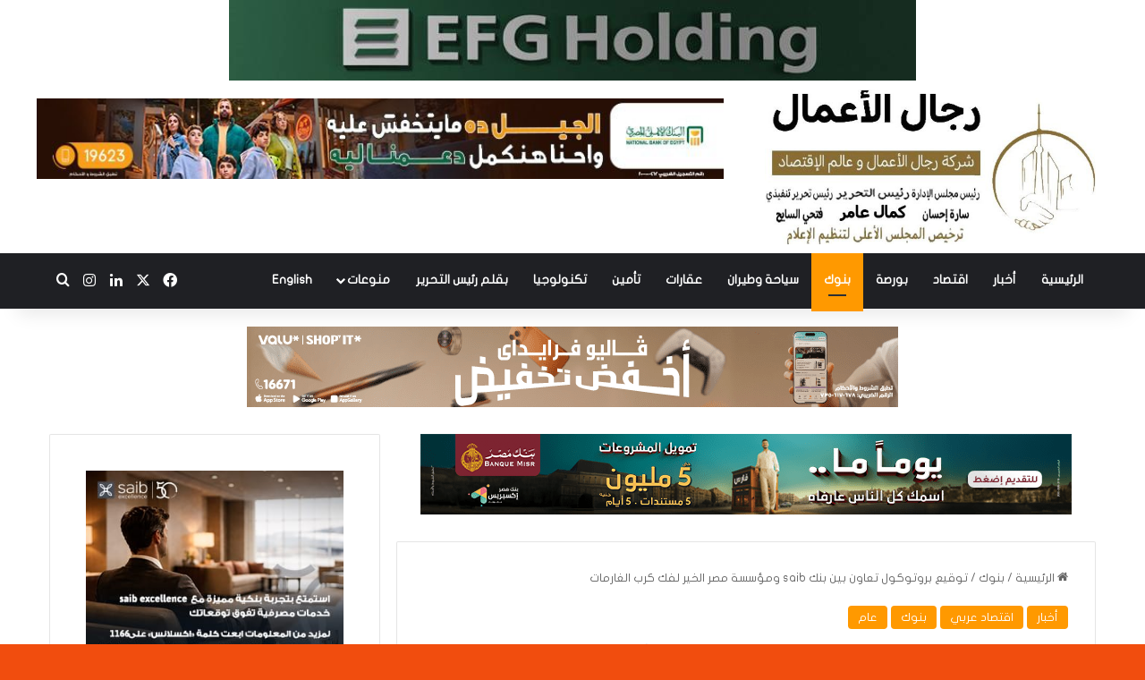

--- FILE ---
content_type: text/html; charset=UTF-8
request_url: https://regalalamal.com/227079/
body_size: 23873
content:
<!DOCTYPE html>
<html dir="rtl" lang="ar" class="" data-skin="light" prefix="og: https://ogp.me/ns#">
<head>
	<meta charset="UTF-8" />
	<link rel="profile" href="https://gmpg.org/xfn/11" />
		<style>img:is([sizes="auto" i], [sizes^="auto," i]) { contain-intrinsic-size: 3000px 1500px }</style>
	
<!-- تحسين محرك البحث بواسطة رانك ماث - https://rankmath.com/ -->
<title>توقيع بروتوكول تعاون بين بنك saib ومؤسسة مصر الخير لفك كرب الغارمات | رجال الأعمال</title>
<meta name="description" content="فتحى السايح  وايمان الواصلى في إطار مجهودات بنك saib المستمرة في مجالات المسئولية المجتمعية وخلق القيمة المضافة في المجتمعات التي يعمل بها، وقع بنك saib ، أحد"/>
<meta name="robots" content="follow, index, max-snippet:-1, max-video-preview:-1, max-image-preview:large"/>
<link rel="canonical" href="https://regalalamal.com/227079/" />
<meta property="og:locale" content="ar_AR" />
<meta property="og:type" content="article" />
<meta property="og:title" content="توقيع بروتوكول تعاون بين بنك saib ومؤسسة مصر الخير لفك كرب الغارمات | رجال الأعمال" />
<meta property="og:description" content="فتحى السايح  وايمان الواصلى في إطار مجهودات بنك saib المستمرة في مجالات المسئولية المجتمعية وخلق القيمة المضافة في المجتمعات التي يعمل بها، وقع بنك saib ، أحد" />
<meta property="og:url" content="https://regalalamal.com/227079/" />
<meta property="og:site_name" content="رجال الأعمال" />
<meta property="article:section" content="أخبار" />
<meta property="og:updated_time" content="2022-04-17T13:46:26+02:00" />
<meta property="og:image" content="https://regalalamal.com/wp-content/uploads/2022/04/AD0AFEE6-821B-4C8F-85D6-7A8CAF4CC0ED.jpeg" />
<meta property="og:image:secure_url" content="https://regalalamal.com/wp-content/uploads/2022/04/AD0AFEE6-821B-4C8F-85D6-7A8CAF4CC0ED.jpeg" />
<meta property="og:image:width" content="1219" />
<meta property="og:image:height" content="812" />
<meta property="og:image:alt" content="توقيع بروتوكول تعاون بين بنك saib ومؤسسة مصر الخير لفك كرب الغارمات" />
<meta property="og:image:type" content="image/jpeg" />
<meta property="article:published_time" content="2022-04-17T13:18:12+02:00" />
<meta property="article:modified_time" content="2022-04-17T13:46:26+02:00" />
<meta name="twitter:card" content="summary_large_image" />
<meta name="twitter:title" content="توقيع بروتوكول تعاون بين بنك saib ومؤسسة مصر الخير لفك كرب الغارمات | رجال الأعمال" />
<meta name="twitter:description" content="فتحى السايح  وايمان الواصلى في إطار مجهودات بنك saib المستمرة في مجالات المسئولية المجتمعية وخلق القيمة المضافة في المجتمعات التي يعمل بها، وقع بنك saib ، أحد" />
<meta name="twitter:image" content="https://regalalamal.com/wp-content/uploads/2022/04/AD0AFEE6-821B-4C8F-85D6-7A8CAF4CC0ED.jpeg" />
<meta name="twitter:label1" content="كُتب بواسطة" />
<meta name="twitter:data1" content="فتحى على" />
<meta name="twitter:label2" content="مدة القراءة" />
<meta name="twitter:data2" content="دقيقتين (2)" />
<script type="application/ld+json" class="rank-math-schema">{"@context":"https://schema.org","@graph":[{"@type":"Organization","@id":"https://regalalamal.com/#organization","name":"\u0631\u062c\u0627\u0644 \u0627\u0644\u0627\u0639\u0645\u0627\u0644","logo":{"@type":"ImageObject","@id":"https://regalalamal.com/#logo","url":"https://regalalamal.com/wp-content/uploads/2019/07/\u0644\u0648\u062c\u0648-4.png","contentUrl":"https://regalalamal.com/wp-content/uploads/2019/07/\u0644\u0648\u062c\u0648-4.png","caption":"\u0631\u062c\u0627\u0644 \u0627\u0644\u0627\u0639\u0645\u0627\u0644","inLanguage":"ar","width":"300","height":"113"}},{"@type":"WebSite","@id":"https://regalalamal.com/#website","url":"https://regalalamal.com","name":"\u0631\u062c\u0627\u0644 \u0627\u0644\u0627\u0639\u0645\u0627\u0644","publisher":{"@id":"https://regalalamal.com/#organization"},"inLanguage":"ar"},{"@type":"ImageObject","@id":"https://regalalamal.com/wp-content/uploads/2022/04/AD0AFEE6-821B-4C8F-85D6-7A8CAF4CC0ED.jpeg","url":"https://regalalamal.com/wp-content/uploads/2022/04/AD0AFEE6-821B-4C8F-85D6-7A8CAF4CC0ED.jpeg","width":"1219","height":"812","inLanguage":"ar"},{"@type":"BreadcrumbList","@id":"https://regalalamal.com/227079/#breadcrumb","itemListElement":[{"@type":"ListItem","position":"1","item":{"@id":"https://regalalamal.com","name":"Home"}},{"@type":"ListItem","position":"2","item":{"@id":"https://regalalamal.com/category/%d8%a3%d8%ae%d8%a8%d8%a7%d8%b1/","name":"\u0623\u062e\u0628\u0627\u0631"}},{"@type":"ListItem","position":"3","item":{"@id":"https://regalalamal.com/227079/","name":"\u062a\u0648\u0642\u064a\u0639 \u0628\u0631\u0648\u062a\u0648\u0643\u0648\u0644 \u062a\u0639\u0627\u0648\u0646 \u0628\u064a\u0646 \u0628\u0646\u0643 saib \u0648\u0645\u0624\u0633\u0633\u0629 \u0645\u0635\u0631 \u0627\u0644\u062e\u064a\u0631 \u0644\u0641\u0643 \u0643\u0631\u0628 \u0627\u0644\u063a\u0627\u0631\u0645\u0627\u062a"}}]},{"@type":"WebPage","@id":"https://regalalamal.com/227079/#webpage","url":"https://regalalamal.com/227079/","name":"\u062a\u0648\u0642\u064a\u0639 \u0628\u0631\u0648\u062a\u0648\u0643\u0648\u0644 \u062a\u0639\u0627\u0648\u0646 \u0628\u064a\u0646 \u0628\u0646\u0643 saib \u0648\u0645\u0624\u0633\u0633\u0629 \u0645\u0635\u0631 \u0627\u0644\u062e\u064a\u0631 \u0644\u0641\u0643 \u0643\u0631\u0628 \u0627\u0644\u063a\u0627\u0631\u0645\u0627\u062a | \u0631\u062c\u0627\u0644 \u0627\u0644\u0623\u0639\u0645\u0627\u0644","datePublished":"2022-04-17T13:18:12+02:00","dateModified":"2022-04-17T13:46:26+02:00","isPartOf":{"@id":"https://regalalamal.com/#website"},"primaryImageOfPage":{"@id":"https://regalalamal.com/wp-content/uploads/2022/04/AD0AFEE6-821B-4C8F-85D6-7A8CAF4CC0ED.jpeg"},"inLanguage":"ar","breadcrumb":{"@id":"https://regalalamal.com/227079/#breadcrumb"}},{"@type":"Person","@id":"https://regalalamal.com/227079/#author","name":"\u0641\u062a\u062d\u0649 \u0639\u0644\u0649","image":{"@type":"ImageObject","@id":"https://secure.gravatar.com/avatar/8ea9cbaaa557c5f334ee3b13fc84692a1669006f73ec180b87d0a3134cf58737?s=96&amp;d=http%3A%2F%2Fregalelamal.com%2Fwp-content%2Fuploads%2F2018%2F07%2Ffavicon-96x96.png&amp;r=g","url":"https://secure.gravatar.com/avatar/8ea9cbaaa557c5f334ee3b13fc84692a1669006f73ec180b87d0a3134cf58737?s=96&amp;d=http%3A%2F%2Fregalelamal.com%2Fwp-content%2Fuploads%2F2018%2F07%2Ffavicon-96x96.png&amp;r=g","caption":"\u0641\u062a\u062d\u0649 \u0639\u0644\u0649","inLanguage":"ar"},"sameAs":["http://regalelamal.com/"],"worksFor":{"@id":"https://regalalamal.com/#organization"}},{"@type":"NewsArticle","headline":"\u062a\u0648\u0642\u064a\u0639 \u0628\u0631\u0648\u062a\u0648\u0643\u0648\u0644 \u062a\u0639\u0627\u0648\u0646 \u0628\u064a\u0646 \u0628\u0646\u0643 saib \u0648\u0645\u0624\u0633\u0633\u0629 \u0645\u0635\u0631 \u0627\u0644\u062e\u064a\u0631 \u0644\u0641\u0643 \u0643\u0631\u0628 \u0627\u0644\u063a\u0627\u0631\u0645\u0627\u062a | \u0631\u062c\u0627\u0644 \u0627\u0644\u0623\u0639\u0645\u0627\u0644","datePublished":"2022-04-17T13:18:12+02:00","dateModified":"2022-04-17T13:46:26+02:00","articleSection":"\u0623\u062e\u0628\u0627\u0631, \u0627\u0642\u062a\u0635\u0627\u062f \u0639\u0631\u0628\u064a, \u0628\u0646\u0648\u0643, \u0639\u0627\u0645","author":{"@id":"https://regalalamal.com/227079/#author","name":"\u0641\u062a\u062d\u0649 \u0639\u0644\u0649"},"publisher":{"@id":"https://regalalamal.com/#organization"},"description":"\u0641\u062a\u062d\u0649 \u0627\u0644\u0633\u0627\u064a\u062d \u00a0\u0648\u0627\u064a\u0645\u0627\u0646 \u0627\u0644\u0648\u0627\u0635\u0644\u0649 \u0641\u064a \u0625\u0637\u0627\u0631 \u0645\u062c\u0647\u0648\u062f\u0627\u062a \u0628\u0646\u0643 saib \u0627\u0644\u0645\u0633\u062a\u0645\u0631\u0629 \u0641\u064a \u0645\u062c\u0627\u0644\u0627\u062a \u0627\u0644\u0645\u0633\u0626\u0648\u0644\u064a\u0629 \u0627\u0644\u0645\u062c\u062a\u0645\u0639\u064a\u0629 \u0648\u062e\u0644\u0642 \u0627\u0644\u0642\u064a\u0645\u0629 \u0627\u0644\u0645\u0636\u0627\u0641\u0629 \u0641\u064a \u0627\u0644\u0645\u062c\u062a\u0645\u0639\u0627\u062a \u0627\u0644\u062a\u064a \u064a\u0639\u0645\u0644 \u0628\u0647\u0627\u060c \u0648\u0642\u0639 \u0628\u0646\u0643 saib \u060c \u0623\u062d\u062f","name":"\u062a\u0648\u0642\u064a\u0639 \u0628\u0631\u0648\u062a\u0648\u0643\u0648\u0644 \u062a\u0639\u0627\u0648\u0646 \u0628\u064a\u0646 \u0628\u0646\u0643 saib \u0648\u0645\u0624\u0633\u0633\u0629 \u0645\u0635\u0631 \u0627\u0644\u062e\u064a\u0631 \u0644\u0641\u0643 \u0643\u0631\u0628 \u0627\u0644\u063a\u0627\u0631\u0645\u0627\u062a | \u0631\u062c\u0627\u0644 \u0627\u0644\u0623\u0639\u0645\u0627\u0644","@id":"https://regalalamal.com/227079/#richSnippet","isPartOf":{"@id":"https://regalalamal.com/227079/#webpage"},"image":{"@id":"https://regalalamal.com/wp-content/uploads/2022/04/AD0AFEE6-821B-4C8F-85D6-7A8CAF4CC0ED.jpeg"},"inLanguage":"ar","mainEntityOfPage":{"@id":"https://regalalamal.com/227079/#webpage"}}]}</script>
<!-- /إضافة تحسين محركات البحث لووردبريس Rank Math -->

<link rel='dns-prefetch' href='//static.addtoany.com' />
<link rel='dns-prefetch' href='//www.fontstatic.com' />
<link rel="alternate" type="application/rss+xml" title="رجال الأعمال &laquo; الخلاصة" href="https://regalalamal.com/feed/" />
<link rel="alternate" type="application/rss+xml" title="رجال الأعمال &laquo; خلاصة التعليقات" href="https://regalalamal.com/comments/feed/" />

		<style type="text/css">
			:root{				
			--tie-preset-gradient-1: linear-gradient(135deg, rgba(6, 147, 227, 1) 0%, rgb(155, 81, 224) 100%);
			--tie-preset-gradient-2: linear-gradient(135deg, rgb(122, 220, 180) 0%, rgb(0, 208, 130) 100%);
			--tie-preset-gradient-3: linear-gradient(135deg, rgba(252, 185, 0, 1) 0%, rgba(255, 105, 0, 1) 100%);
			--tie-preset-gradient-4: linear-gradient(135deg, rgba(255, 105, 0, 1) 0%, rgb(207, 46, 46) 100%);
			--tie-preset-gradient-5: linear-gradient(135deg, rgb(238, 238, 238) 0%, rgb(169, 184, 195) 100%);
			--tie-preset-gradient-6: linear-gradient(135deg, rgb(74, 234, 220) 0%, rgb(151, 120, 209) 20%, rgb(207, 42, 186) 40%, rgb(238, 44, 130) 60%, rgb(251, 105, 98) 80%, rgb(254, 248, 76) 100%);
			--tie-preset-gradient-7: linear-gradient(135deg, rgb(255, 206, 236) 0%, rgb(152, 150, 240) 100%);
			--tie-preset-gradient-8: linear-gradient(135deg, rgb(254, 205, 165) 0%, rgb(254, 45, 45) 50%, rgb(107, 0, 62) 100%);
			--tie-preset-gradient-9: linear-gradient(135deg, rgb(255, 203, 112) 0%, rgb(199, 81, 192) 50%, rgb(65, 88, 208) 100%);
			--tie-preset-gradient-10: linear-gradient(135deg, rgb(255, 245, 203) 0%, rgb(182, 227, 212) 50%, rgb(51, 167, 181) 100%);
			--tie-preset-gradient-11: linear-gradient(135deg, rgb(202, 248, 128) 0%, rgb(113, 206, 126) 100%);
			--tie-preset-gradient-12: linear-gradient(135deg, rgb(2, 3, 129) 0%, rgb(40, 116, 252) 100%);
			--tie-preset-gradient-13: linear-gradient(135deg, #4D34FA, #ad34fa);
			--tie-preset-gradient-14: linear-gradient(135deg, #0057FF, #31B5FF);
			--tie-preset-gradient-15: linear-gradient(135deg, #FF007A, #FF81BD);
			--tie-preset-gradient-16: linear-gradient(135deg, #14111E, #4B4462);
			--tie-preset-gradient-17: linear-gradient(135deg, #F32758, #FFC581);

			
					--main-nav-background: #1f2024;
					--main-nav-secondry-background: rgba(0,0,0,0.2);
					--main-nav-primary-color: #0088ff;
					--main-nav-contrast-primary-color: #FFFFFF;
					--main-nav-text-color: #FFFFFF;
					--main-nav-secondry-text-color: rgba(225,255,255,0.5);
					--main-nav-main-border-color: rgba(255,255,255,0.07);
					--main-nav-secondry-border-color: rgba(255,255,255,0.04);
				
			}
		</style>
	<meta name="viewport" content="width=device-width, initial-scale=1.0" /><script type="text/javascript">
/* <![CDATA[ */
window._wpemojiSettings = {"baseUrl":"https:\/\/s.w.org\/images\/core\/emoji\/16.0.1\/72x72\/","ext":".png","svgUrl":"https:\/\/s.w.org\/images\/core\/emoji\/16.0.1\/svg\/","svgExt":".svg","source":{"concatemoji":"https:\/\/regalalamal.com\/wp-includes\/js\/wp-emoji-release.min.js?ver=6.8.3"}};
/*! This file is auto-generated */
!function(s,n){var o,i,e;function c(e){try{var t={supportTests:e,timestamp:(new Date).valueOf()};sessionStorage.setItem(o,JSON.stringify(t))}catch(e){}}function p(e,t,n){e.clearRect(0,0,e.canvas.width,e.canvas.height),e.fillText(t,0,0);var t=new Uint32Array(e.getImageData(0,0,e.canvas.width,e.canvas.height).data),a=(e.clearRect(0,0,e.canvas.width,e.canvas.height),e.fillText(n,0,0),new Uint32Array(e.getImageData(0,0,e.canvas.width,e.canvas.height).data));return t.every(function(e,t){return e===a[t]})}function u(e,t){e.clearRect(0,0,e.canvas.width,e.canvas.height),e.fillText(t,0,0);for(var n=e.getImageData(16,16,1,1),a=0;a<n.data.length;a++)if(0!==n.data[a])return!1;return!0}function f(e,t,n,a){switch(t){case"flag":return n(e,"\ud83c\udff3\ufe0f\u200d\u26a7\ufe0f","\ud83c\udff3\ufe0f\u200b\u26a7\ufe0f")?!1:!n(e,"\ud83c\udde8\ud83c\uddf6","\ud83c\udde8\u200b\ud83c\uddf6")&&!n(e,"\ud83c\udff4\udb40\udc67\udb40\udc62\udb40\udc65\udb40\udc6e\udb40\udc67\udb40\udc7f","\ud83c\udff4\u200b\udb40\udc67\u200b\udb40\udc62\u200b\udb40\udc65\u200b\udb40\udc6e\u200b\udb40\udc67\u200b\udb40\udc7f");case"emoji":return!a(e,"\ud83e\udedf")}return!1}function g(e,t,n,a){var r="undefined"!=typeof WorkerGlobalScope&&self instanceof WorkerGlobalScope?new OffscreenCanvas(300,150):s.createElement("canvas"),o=r.getContext("2d",{willReadFrequently:!0}),i=(o.textBaseline="top",o.font="600 32px Arial",{});return e.forEach(function(e){i[e]=t(o,e,n,a)}),i}function t(e){var t=s.createElement("script");t.src=e,t.defer=!0,s.head.appendChild(t)}"undefined"!=typeof Promise&&(o="wpEmojiSettingsSupports",i=["flag","emoji"],n.supports={everything:!0,everythingExceptFlag:!0},e=new Promise(function(e){s.addEventListener("DOMContentLoaded",e,{once:!0})}),new Promise(function(t){var n=function(){try{var e=JSON.parse(sessionStorage.getItem(o));if("object"==typeof e&&"number"==typeof e.timestamp&&(new Date).valueOf()<e.timestamp+604800&&"object"==typeof e.supportTests)return e.supportTests}catch(e){}return null}();if(!n){if("undefined"!=typeof Worker&&"undefined"!=typeof OffscreenCanvas&&"undefined"!=typeof URL&&URL.createObjectURL&&"undefined"!=typeof Blob)try{var e="postMessage("+g.toString()+"("+[JSON.stringify(i),f.toString(),p.toString(),u.toString()].join(",")+"));",a=new Blob([e],{type:"text/javascript"}),r=new Worker(URL.createObjectURL(a),{name:"wpTestEmojiSupports"});return void(r.onmessage=function(e){c(n=e.data),r.terminate(),t(n)})}catch(e){}c(n=g(i,f,p,u))}t(n)}).then(function(e){for(var t in e)n.supports[t]=e[t],n.supports.everything=n.supports.everything&&n.supports[t],"flag"!==t&&(n.supports.everythingExceptFlag=n.supports.everythingExceptFlag&&n.supports[t]);n.supports.everythingExceptFlag=n.supports.everythingExceptFlag&&!n.supports.flag,n.DOMReady=!1,n.readyCallback=function(){n.DOMReady=!0}}).then(function(){return e}).then(function(){var e;n.supports.everything||(n.readyCallback(),(e=n.source||{}).concatemoji?t(e.concatemoji):e.wpemoji&&e.twemoji&&(t(e.twemoji),t(e.wpemoji)))}))}((window,document),window._wpemojiSettings);
/* ]]> */
</script>
<link rel='stylesheet' id='flat-jooza-css' href='https://www.fontstatic.com/f=flat-jooza?ver=6.8.3' type='text/css' media='all' />
<style id='wp-emoji-styles-inline-css' type='text/css'>

	img.wp-smiley, img.emoji {
		display: inline !important;
		border: none !important;
		box-shadow: none !important;
		height: 1em !important;
		width: 1em !important;
		margin: 0 0.07em !important;
		vertical-align: -0.1em !important;
		background: none !important;
		padding: 0 !important;
	}
</style>
<link rel='stylesheet' id='wp-block-library-rtl-css' href='https://regalalamal.com/wp-includes/css/dist/block-library/style-rtl.min.css?ver=6.8.3' type='text/css' media='all' />
<style id='wp-block-library-theme-inline-css' type='text/css'>
.wp-block-audio :where(figcaption){color:#555;font-size:13px;text-align:center}.is-dark-theme .wp-block-audio :where(figcaption){color:#ffffffa6}.wp-block-audio{margin:0 0 1em}.wp-block-code{border:1px solid #ccc;border-radius:4px;font-family:Menlo,Consolas,monaco,monospace;padding:.8em 1em}.wp-block-embed :where(figcaption){color:#555;font-size:13px;text-align:center}.is-dark-theme .wp-block-embed :where(figcaption){color:#ffffffa6}.wp-block-embed{margin:0 0 1em}.blocks-gallery-caption{color:#555;font-size:13px;text-align:center}.is-dark-theme .blocks-gallery-caption{color:#ffffffa6}:root :where(.wp-block-image figcaption){color:#555;font-size:13px;text-align:center}.is-dark-theme :root :where(.wp-block-image figcaption){color:#ffffffa6}.wp-block-image{margin:0 0 1em}.wp-block-pullquote{border-bottom:4px solid;border-top:4px solid;color:currentColor;margin-bottom:1.75em}.wp-block-pullquote cite,.wp-block-pullquote footer,.wp-block-pullquote__citation{color:currentColor;font-size:.8125em;font-style:normal;text-transform:uppercase}.wp-block-quote{border-left:.25em solid;margin:0 0 1.75em;padding-left:1em}.wp-block-quote cite,.wp-block-quote footer{color:currentColor;font-size:.8125em;font-style:normal;position:relative}.wp-block-quote:where(.has-text-align-right){border-left:none;border-right:.25em solid;padding-left:0;padding-right:1em}.wp-block-quote:where(.has-text-align-center){border:none;padding-left:0}.wp-block-quote.is-large,.wp-block-quote.is-style-large,.wp-block-quote:where(.is-style-plain){border:none}.wp-block-search .wp-block-search__label{font-weight:700}.wp-block-search__button{border:1px solid #ccc;padding:.375em .625em}:where(.wp-block-group.has-background){padding:1.25em 2.375em}.wp-block-separator.has-css-opacity{opacity:.4}.wp-block-separator{border:none;border-bottom:2px solid;margin-left:auto;margin-right:auto}.wp-block-separator.has-alpha-channel-opacity{opacity:1}.wp-block-separator:not(.is-style-wide):not(.is-style-dots){width:100px}.wp-block-separator.has-background:not(.is-style-dots){border-bottom:none;height:1px}.wp-block-separator.has-background:not(.is-style-wide):not(.is-style-dots){height:2px}.wp-block-table{margin:0 0 1em}.wp-block-table td,.wp-block-table th{word-break:normal}.wp-block-table :where(figcaption){color:#555;font-size:13px;text-align:center}.is-dark-theme .wp-block-table :where(figcaption){color:#ffffffa6}.wp-block-video :where(figcaption){color:#555;font-size:13px;text-align:center}.is-dark-theme .wp-block-video :where(figcaption){color:#ffffffa6}.wp-block-video{margin:0 0 1em}:root :where(.wp-block-template-part.has-background){margin-bottom:0;margin-top:0;padding:1.25em 2.375em}
</style>
<style id='classic-theme-styles-inline-css' type='text/css'>
/*! This file is auto-generated */
.wp-block-button__link{color:#fff;background-color:#32373c;border-radius:9999px;box-shadow:none;text-decoration:none;padding:calc(.667em + 2px) calc(1.333em + 2px);font-size:1.125em}.wp-block-file__button{background:#32373c;color:#fff;text-decoration:none}
</style>
<style id='global-styles-inline-css' type='text/css'>
:root{--wp--preset--aspect-ratio--square: 1;--wp--preset--aspect-ratio--4-3: 4/3;--wp--preset--aspect-ratio--3-4: 3/4;--wp--preset--aspect-ratio--3-2: 3/2;--wp--preset--aspect-ratio--2-3: 2/3;--wp--preset--aspect-ratio--16-9: 16/9;--wp--preset--aspect-ratio--9-16: 9/16;--wp--preset--color--black: #000000;--wp--preset--color--cyan-bluish-gray: #abb8c3;--wp--preset--color--white: #ffffff;--wp--preset--color--pale-pink: #f78da7;--wp--preset--color--vivid-red: #cf2e2e;--wp--preset--color--luminous-vivid-orange: #ff6900;--wp--preset--color--luminous-vivid-amber: #fcb900;--wp--preset--color--light-green-cyan: #7bdcb5;--wp--preset--color--vivid-green-cyan: #00d084;--wp--preset--color--pale-cyan-blue: #8ed1fc;--wp--preset--color--vivid-cyan-blue: #0693e3;--wp--preset--color--vivid-purple: #9b51e0;--wp--preset--gradient--vivid-cyan-blue-to-vivid-purple: linear-gradient(135deg,rgba(6,147,227,1) 0%,rgb(155,81,224) 100%);--wp--preset--gradient--light-green-cyan-to-vivid-green-cyan: linear-gradient(135deg,rgb(122,220,180) 0%,rgb(0,208,130) 100%);--wp--preset--gradient--luminous-vivid-amber-to-luminous-vivid-orange: linear-gradient(135deg,rgba(252,185,0,1) 0%,rgba(255,105,0,1) 100%);--wp--preset--gradient--luminous-vivid-orange-to-vivid-red: linear-gradient(135deg,rgba(255,105,0,1) 0%,rgb(207,46,46) 100%);--wp--preset--gradient--very-light-gray-to-cyan-bluish-gray: linear-gradient(135deg,rgb(238,238,238) 0%,rgb(169,184,195) 100%);--wp--preset--gradient--cool-to-warm-spectrum: linear-gradient(135deg,rgb(74,234,220) 0%,rgb(151,120,209) 20%,rgb(207,42,186) 40%,rgb(238,44,130) 60%,rgb(251,105,98) 80%,rgb(254,248,76) 100%);--wp--preset--gradient--blush-light-purple: linear-gradient(135deg,rgb(255,206,236) 0%,rgb(152,150,240) 100%);--wp--preset--gradient--blush-bordeaux: linear-gradient(135deg,rgb(254,205,165) 0%,rgb(254,45,45) 50%,rgb(107,0,62) 100%);--wp--preset--gradient--luminous-dusk: linear-gradient(135deg,rgb(255,203,112) 0%,rgb(199,81,192) 50%,rgb(65,88,208) 100%);--wp--preset--gradient--pale-ocean: linear-gradient(135deg,rgb(255,245,203) 0%,rgb(182,227,212) 50%,rgb(51,167,181) 100%);--wp--preset--gradient--electric-grass: linear-gradient(135deg,rgb(202,248,128) 0%,rgb(113,206,126) 100%);--wp--preset--gradient--midnight: linear-gradient(135deg,rgb(2,3,129) 0%,rgb(40,116,252) 100%);--wp--preset--font-size--small: 13px;--wp--preset--font-size--medium: 20px;--wp--preset--font-size--large: 36px;--wp--preset--font-size--x-large: 42px;--wp--preset--spacing--20: 0.44rem;--wp--preset--spacing--30: 0.67rem;--wp--preset--spacing--40: 1rem;--wp--preset--spacing--50: 1.5rem;--wp--preset--spacing--60: 2.25rem;--wp--preset--spacing--70: 3.38rem;--wp--preset--spacing--80: 5.06rem;--wp--preset--shadow--natural: 6px 6px 9px rgba(0, 0, 0, 0.2);--wp--preset--shadow--deep: 12px 12px 50px rgba(0, 0, 0, 0.4);--wp--preset--shadow--sharp: 6px 6px 0px rgba(0, 0, 0, 0.2);--wp--preset--shadow--outlined: 6px 6px 0px -3px rgba(255, 255, 255, 1), 6px 6px rgba(0, 0, 0, 1);--wp--preset--shadow--crisp: 6px 6px 0px rgba(0, 0, 0, 1);}:where(.is-layout-flex){gap: 0.5em;}:where(.is-layout-grid){gap: 0.5em;}body .is-layout-flex{display: flex;}.is-layout-flex{flex-wrap: wrap;align-items: center;}.is-layout-flex > :is(*, div){margin: 0;}body .is-layout-grid{display: grid;}.is-layout-grid > :is(*, div){margin: 0;}:where(.wp-block-columns.is-layout-flex){gap: 2em;}:where(.wp-block-columns.is-layout-grid){gap: 2em;}:where(.wp-block-post-template.is-layout-flex){gap: 1.25em;}:where(.wp-block-post-template.is-layout-grid){gap: 1.25em;}.has-black-color{color: var(--wp--preset--color--black) !important;}.has-cyan-bluish-gray-color{color: var(--wp--preset--color--cyan-bluish-gray) !important;}.has-white-color{color: var(--wp--preset--color--white) !important;}.has-pale-pink-color{color: var(--wp--preset--color--pale-pink) !important;}.has-vivid-red-color{color: var(--wp--preset--color--vivid-red) !important;}.has-luminous-vivid-orange-color{color: var(--wp--preset--color--luminous-vivid-orange) !important;}.has-luminous-vivid-amber-color{color: var(--wp--preset--color--luminous-vivid-amber) !important;}.has-light-green-cyan-color{color: var(--wp--preset--color--light-green-cyan) !important;}.has-vivid-green-cyan-color{color: var(--wp--preset--color--vivid-green-cyan) !important;}.has-pale-cyan-blue-color{color: var(--wp--preset--color--pale-cyan-blue) !important;}.has-vivid-cyan-blue-color{color: var(--wp--preset--color--vivid-cyan-blue) !important;}.has-vivid-purple-color{color: var(--wp--preset--color--vivid-purple) !important;}.has-black-background-color{background-color: var(--wp--preset--color--black) !important;}.has-cyan-bluish-gray-background-color{background-color: var(--wp--preset--color--cyan-bluish-gray) !important;}.has-white-background-color{background-color: var(--wp--preset--color--white) !important;}.has-pale-pink-background-color{background-color: var(--wp--preset--color--pale-pink) !important;}.has-vivid-red-background-color{background-color: var(--wp--preset--color--vivid-red) !important;}.has-luminous-vivid-orange-background-color{background-color: var(--wp--preset--color--luminous-vivid-orange) !important;}.has-luminous-vivid-amber-background-color{background-color: var(--wp--preset--color--luminous-vivid-amber) !important;}.has-light-green-cyan-background-color{background-color: var(--wp--preset--color--light-green-cyan) !important;}.has-vivid-green-cyan-background-color{background-color: var(--wp--preset--color--vivid-green-cyan) !important;}.has-pale-cyan-blue-background-color{background-color: var(--wp--preset--color--pale-cyan-blue) !important;}.has-vivid-cyan-blue-background-color{background-color: var(--wp--preset--color--vivid-cyan-blue) !important;}.has-vivid-purple-background-color{background-color: var(--wp--preset--color--vivid-purple) !important;}.has-black-border-color{border-color: var(--wp--preset--color--black) !important;}.has-cyan-bluish-gray-border-color{border-color: var(--wp--preset--color--cyan-bluish-gray) !important;}.has-white-border-color{border-color: var(--wp--preset--color--white) !important;}.has-pale-pink-border-color{border-color: var(--wp--preset--color--pale-pink) !important;}.has-vivid-red-border-color{border-color: var(--wp--preset--color--vivid-red) !important;}.has-luminous-vivid-orange-border-color{border-color: var(--wp--preset--color--luminous-vivid-orange) !important;}.has-luminous-vivid-amber-border-color{border-color: var(--wp--preset--color--luminous-vivid-amber) !important;}.has-light-green-cyan-border-color{border-color: var(--wp--preset--color--light-green-cyan) !important;}.has-vivid-green-cyan-border-color{border-color: var(--wp--preset--color--vivid-green-cyan) !important;}.has-pale-cyan-blue-border-color{border-color: var(--wp--preset--color--pale-cyan-blue) !important;}.has-vivid-cyan-blue-border-color{border-color: var(--wp--preset--color--vivid-cyan-blue) !important;}.has-vivid-purple-border-color{border-color: var(--wp--preset--color--vivid-purple) !important;}.has-vivid-cyan-blue-to-vivid-purple-gradient-background{background: var(--wp--preset--gradient--vivid-cyan-blue-to-vivid-purple) !important;}.has-light-green-cyan-to-vivid-green-cyan-gradient-background{background: var(--wp--preset--gradient--light-green-cyan-to-vivid-green-cyan) !important;}.has-luminous-vivid-amber-to-luminous-vivid-orange-gradient-background{background: var(--wp--preset--gradient--luminous-vivid-amber-to-luminous-vivid-orange) !important;}.has-luminous-vivid-orange-to-vivid-red-gradient-background{background: var(--wp--preset--gradient--luminous-vivid-orange-to-vivid-red) !important;}.has-very-light-gray-to-cyan-bluish-gray-gradient-background{background: var(--wp--preset--gradient--very-light-gray-to-cyan-bluish-gray) !important;}.has-cool-to-warm-spectrum-gradient-background{background: var(--wp--preset--gradient--cool-to-warm-spectrum) !important;}.has-blush-light-purple-gradient-background{background: var(--wp--preset--gradient--blush-light-purple) !important;}.has-blush-bordeaux-gradient-background{background: var(--wp--preset--gradient--blush-bordeaux) !important;}.has-luminous-dusk-gradient-background{background: var(--wp--preset--gradient--luminous-dusk) !important;}.has-pale-ocean-gradient-background{background: var(--wp--preset--gradient--pale-ocean) !important;}.has-electric-grass-gradient-background{background: var(--wp--preset--gradient--electric-grass) !important;}.has-midnight-gradient-background{background: var(--wp--preset--gradient--midnight) !important;}.has-small-font-size{font-size: var(--wp--preset--font-size--small) !important;}.has-medium-font-size{font-size: var(--wp--preset--font-size--medium) !important;}.has-large-font-size{font-size: var(--wp--preset--font-size--large) !important;}.has-x-large-font-size{font-size: var(--wp--preset--font-size--x-large) !important;}
:where(.wp-block-post-template.is-layout-flex){gap: 1.25em;}:where(.wp-block-post-template.is-layout-grid){gap: 1.25em;}
:where(.wp-block-columns.is-layout-flex){gap: 2em;}:where(.wp-block-columns.is-layout-grid){gap: 2em;}
:root :where(.wp-block-pullquote){font-size: 1.5em;line-height: 1.6;}
</style>
<link rel='stylesheet' id='addtoany-css' href='https://regalalamal.com/wp-content/plugins/add-to-any/addtoany.min.css?ver=1.16' type='text/css' media='all' />
<link rel='stylesheet' id='tie-css-base-css' href='https://regalalamal.com/wp-content/themes/jannah/assets/css/base.min.css?ver=7.1.0' type='text/css' media='all' />
<link rel='stylesheet' id='tie-css-styles-css' href='https://regalalamal.com/wp-content/themes/jannah/assets/css/style.min.css?ver=7.1.0' type='text/css' media='all' />
<link rel='stylesheet' id='tie-css-widgets-css' href='https://regalalamal.com/wp-content/themes/jannah/assets/css/widgets.min.css?ver=7.1.0' type='text/css' media='all' />
<link rel='stylesheet' id='tie-css-helpers-css' href='https://regalalamal.com/wp-content/themes/jannah/assets/css/helpers.min.css?ver=7.1.0' type='text/css' media='all' />
<link rel='stylesheet' id='tie-fontawesome5-css' href='https://regalalamal.com/wp-content/themes/jannah/assets/css/fontawesome.css?ver=7.1.0' type='text/css' media='all' />
<link rel='stylesheet' id='tie-css-ilightbox-css' href='https://regalalamal.com/wp-content/themes/jannah/assets/ilightbox/dark-skin/skin.css?ver=7.1.0' type='text/css' media='all' />
<link rel='stylesheet' id='tie-css-single-css' href='https://regalalamal.com/wp-content/themes/jannah/assets/css/single.min.css?ver=7.1.0' type='text/css' media='all' />
<link rel='stylesheet' id='tie-css-print-css' href='https://regalalamal.com/wp-content/themes/jannah/assets/css/print.css?ver=7.1.0' type='text/css' media='print' />
<style id='tie-css-print-inline-css' type='text/css'>
body{font-family: flat-jooza;}.logo-text,h1,h2,h3,h4,h5,h6,.the-subtitle{font-family: flat-jooza;}#main-nav .main-menu > ul > li > a{font-family: flat-jooza;}blockquote p{font-family: flat-jooza;}.entry-header h1.entry-title{font-size: 28px;}@media (min-width: 992px){.has-sidebar .fullwidth-slider-wrapper .thumb-overlay .thumb-content .thumb-title,.has-sidebar .wide-next-prev-slider-wrapper .thumb-overlay .thumb-content .thumb-title,.has-sidebar .wide-slider-with-navfor-wrapper .thumb-overlay .thumb-content .thumb-title,.has-sidebar .boxed-slider-wrapper .thumb-overlay .thumb-title{font-size: 24px;}}@media (min-width: 768px){#tie-wrapper .main-slider.grid-3-slides .slide .grid-item:nth-child(1) .thumb-title,#tie-wrapper .main-slider.grid-5-first-big .slide .grid-item:nth-child(1) .thumb-title,#tie-wrapper .main-slider.grid-5-big-centerd .slide .grid-item:nth-child(1) .thumb-title,#tie-wrapper .main-slider.grid-4-big-first-half-second .slide .grid-item:nth-child(1) .thumb-title,#tie-wrapper .main-slider.grid-2-big .thumb-overlay .thumb-title,#tie-wrapper .wide-slider-three-slids-wrapper .thumb-title{font-size: 24px;}}#tie-body{background-color: #f14d0e;background-image: url(https://regalalamal.com/wp-content/themes/jannah/assets/images/patterns/body-bg7.png);}.background-overlay {background-attachment: fixed;background-color: rgba(0,0,0,0.75);}:root:root{--brand-color: #ff9900;--dark-brand-color: #cd6700;--bright-color: #FFFFFF;--base-color: #2c2f34;}#reading-position-indicator{box-shadow: 0 0 10px rgba( 255,153,0,0.7);}:root:root{--brand-color: #ff9900;--dark-brand-color: #cd6700;--bright-color: #FFFFFF;--base-color: #2c2f34;}#reading-position-indicator{box-shadow: 0 0 10px rgba( 255,153,0,0.7);}.main-slider .slide-bg,.main-slider .slide{background-position: center top;}#header-notification-bar{background: var( --tie-preset-gradient-13 );}#header-notification-bar{--tie-buttons-color: #FFFFFF;--tie-buttons-border-color: #FFFFFF;--tie-buttons-hover-color: #e1e1e1;--tie-buttons-hover-text: #000000;}#header-notification-bar{--tie-buttons-text: #000000;}
</style>
<script type="text/javascript" id="addtoany-core-js-before">
/* <![CDATA[ */
window.a2a_config=window.a2a_config||{};a2a_config.callbacks=[];a2a_config.overlays=[];a2a_config.templates={};a2a_localize = {
	Share: "Share",
	Save: "Save",
	Subscribe: "Subscribe",
	Email: "Email",
	Bookmark: "Bookmark",
	ShowAll: "Show all",
	ShowLess: "Show less",
	FindServices: "Find service(s)",
	FindAnyServiceToAddTo: "Instantly find any service to add to",
	PoweredBy: "Powered by",
	ShareViaEmail: "Share via email",
	SubscribeViaEmail: "Subscribe via email",
	BookmarkInYourBrowser: "Bookmark in your browser",
	BookmarkInstructions: "Press Ctrl+D or \u2318+D to bookmark this page",
	AddToYourFavorites: "Add to your favorites",
	SendFromWebOrProgram: "Send from any email address or email program",
	EmailProgram: "Email program",
	More: "More&#8230;",
	ThanksForSharing: "Thanks for sharing!",
	ThanksForFollowing: "Thanks for following!"
};
/* ]]> */
</script>
<script type="text/javascript" defer src="https://static.addtoany.com/menu/page.js" id="addtoany-core-js"></script>
<script type="text/javascript" src="https://regalalamal.com/wp-includes/js/jquery/jquery.min.js?ver=3.7.1" id="jquery-core-js"></script>
<script type="text/javascript" src="https://regalalamal.com/wp-includes/js/jquery/jquery-migrate.min.js?ver=3.4.1" id="jquery-migrate-js"></script>
<script type="text/javascript" defer src="https://regalalamal.com/wp-content/plugins/add-to-any/addtoany.min.js?ver=1.1" id="addtoany-jquery-js"></script>
<link rel="https://api.w.org/" href="https://regalalamal.com/wp-json/" /><link rel="alternate" title="JSON" type="application/json" href="https://regalalamal.com/wp-json/wp/v2/posts/227079" /><link rel="EditURI" type="application/rsd+xml" title="RSD" href="https://regalalamal.com/xmlrpc.php?rsd" />
<link rel="stylesheet" href="https://regalalamal.com/wp-content/themes/jannah/rtl.css" type="text/css" media="screen" /><meta name="generator" content="WordPress 6.8.3" />
<link rel='shortlink' href='https://regalalamal.com/?p=227079' />
<link rel="alternate" title="oEmbed (JSON)" type="application/json+oembed" href="https://regalalamal.com/wp-json/oembed/1.0/embed?url=https%3A%2F%2Fregalalamal.com%2F227079%2F" />
<link rel="alternate" title="oEmbed (XML)" type="text/xml+oembed" href="https://regalalamal.com/wp-json/oembed/1.0/embed?url=https%3A%2F%2Fregalalamal.com%2F227079%2F&#038;format=xml" />
<link href=https://fonts.googleapis.com/css?family=Cairo:400,700 rel="stylesheet">
<style>.ast-separate-container{font-family:"Cairo" !important;}</style>
<script></script><!-- Analytics by WP Statistics - https://wp-statistics.com -->
<meta http-equiv="X-UA-Compatible" content="IE=edge"><meta name="google-site-verification" content="lnKzx_qbAFfC7OxHxpRQGAPq9HinsE-SgE9QMTwOy3E" />
<!-- Global site tag (gtag.js) - Google Analytics -->
<script async src="https://www.googletagmanager.com/gtag/js?id=UA-191568548-1"></script>
<script>
  window.dataLayer = window.dataLayer || [];
  function gtag(){dataLayer.push(arguments);}
  gtag('js', new Date());

  gtag('config', 'UA-191568548-1');
</script>

<meta name="generator" content="Elementor 3.28.4; features: e_font_icon_svg, e_local_google_fonts; settings: css_print_method-external, google_font-enabled, font_display-swap">
			<style>
				.e-con.e-parent:nth-of-type(n+4):not(.e-lazyloaded):not(.e-no-lazyload),
				.e-con.e-parent:nth-of-type(n+4):not(.e-lazyloaded):not(.e-no-lazyload) * {
					background-image: none !important;
				}
				@media screen and (max-height: 1024px) {
					.e-con.e-parent:nth-of-type(n+3):not(.e-lazyloaded):not(.e-no-lazyload),
					.e-con.e-parent:nth-of-type(n+3):not(.e-lazyloaded):not(.e-no-lazyload) * {
						background-image: none !important;
					}
				}
				@media screen and (max-height: 640px) {
					.e-con.e-parent:nth-of-type(n+2):not(.e-lazyloaded):not(.e-no-lazyload),
					.e-con.e-parent:nth-of-type(n+2):not(.e-lazyloaded):not(.e-no-lazyload) * {
						background-image: none !important;
					}
				}
			</style>
					<style type="text/css" id="wp-custom-css">
			@media (max-width: 479px) {
    #theme-header.has-normal-width-logo #logo img {
        max-width: 240px;
        max-height: 60px !important;
    }
}		</style>
		</head>

<body id="tie-body" class="rtl wp-singular post-template-default single single-post postid-227079 single-format-standard wp-theme-jannah wrapper-has-shadow block-head-8 magazine1 is-desktop is-header-layout-3 has-header-ad has-header-below-ad sidebar-left has-sidebar post-layout-1 narrow-title-narrow-media is-standard-format elementor-default elementor-kit-253829">



<div class="background-overlay">

	<div id="tie-container" class="site tie-container">

		
		<div id="tie-wrapper">

			<div class="stream-item stream-item-above-header"><div class="stream-item-size" style="">		<div data-elementor-type="section" data-elementor-id="347190" class="elementor elementor-347190" data-elementor-post-type="elementor_library">
			<div class="elementor-element elementor-element-3a853f5 e-flex e-con-boxed e-con e-parent" data-id="3a853f5" data-element_type="container">
					<div class="e-con-inner">
				<div class="elementor-element elementor-element-e7fde6c elementor-widget__width-inherit elementor-widget elementor-widget-image" data-id="e7fde6c" data-element_type="widget" data-widget_type="image.default">
				<div class="elementor-widget-container">
																<a href="https://efghermes.com/ar/" target="_blank">
							<img src="https://regalalamal.com/wp-content/uploads/2023/09/WhatsApp-Image-2023-09-07-at-16.11.14.jpg" title="" alt="" loading="lazy" />								</a>
															</div>
				</div>
					</div>
				</div>
				</div>
		</div></div>
<header id="theme-header" class="theme-header header-layout-3 main-nav-dark main-nav-default-dark main-nav-below has-stream-item has-shadow has-normal-width-logo mobile-header-default">
	
<div class="container header-container">
	<div class="tie-row logo-row">

		
		<div class="logo-wrapper">
			<div class="tie-col-md-4 logo-container clearfix">
				<div id="mobile-header-components-area_1" class="mobile-header-components"><ul class="components"><li class="mobile-component_menu custom-menu-link"><a href="#" id="mobile-menu-icon" class=""><span class="tie-mobile-menu-icon tie-icon-grid-9"></span><span class="screen-reader-text">القائمة</span></a></li></ul></div>
		<div id="logo" class="image-logo" style="margin-top: 10px; margin-bottom: 10px;">

			
			<a title="رجال الأعمال" href="https://regalalamal.com/">
				
				<picture class="tie-logo-default tie-logo-picture">
					<source class="tie-logo-source-default tie-logo-source" srcset="https://regalalamal.com/wp-content/uploads/2025/10/new-logo.webp" media="(max-width:991px)">
					<source class="tie-logo-source-default tie-logo-source" srcset="https://regalalamal.com/wp-content/uploads/2025/10/552.jpg">
					<img fetchpriority="high" class="tie-logo-img-default tie-logo-img" src="https://regalalamal.com/wp-content/uploads/2025/10/552.jpg" alt="رجال الأعمال" width="626" height="293" style="max-height:293px; width: auto;" />
				</picture>
						</a>

			
		</div><!-- #logo /-->

					</div><!-- .tie-col /-->
		</div><!-- .logo-wrapper /-->

		<div class="tie-col-md-8 stream-item stream-item-top-wrapper"><div class="stream-item-top"><div class="stream-item-size" style="">		<div data-elementor-type="section" data-elementor-id="272174" class="elementor elementor-272174" data-elementor-post-type="elementor_library">
			<div class="elementor-element elementor-element-99e3397 e-flex e-con-boxed e-con e-parent" data-id="99e3397" data-element_type="container">
					<div class="e-con-inner">
				<div class="elementor-element elementor-element-749adcb elementor-widget__width-initial elementor-widget-mobile__width-inherit elementor-skin-carousel elementor-widget elementor-widget-media-carousel" data-id="749adcb" data-element_type="widget" data-settings="{&quot;slides_per_view&quot;:&quot;1&quot;,&quot;autoplay_speed&quot;:3000,&quot;skin&quot;:&quot;carousel&quot;,&quot;effect&quot;:&quot;slide&quot;,&quot;speed&quot;:500,&quot;autoplay&quot;:&quot;yes&quot;,&quot;loop&quot;:&quot;yes&quot;,&quot;space_between&quot;:{&quot;unit&quot;:&quot;px&quot;,&quot;size&quot;:10,&quot;sizes&quot;:[]},&quot;space_between_tablet&quot;:{&quot;unit&quot;:&quot;px&quot;,&quot;size&quot;:10,&quot;sizes&quot;:[]},&quot;space_between_mobile&quot;:{&quot;unit&quot;:&quot;px&quot;,&quot;size&quot;:10,&quot;sizes&quot;:[]}}" data-widget_type="media-carousel.default">
				<div class="elementor-widget-container">
									<div class="elementor-swiper">
					<div class="elementor-main-swiper swiper" role="region" aria-roledescription="carousel" aria-label="Slides">
				<div class="swiper-wrapper">
											<div class="swiper-slide" role="group" aria-roledescription="slide">
							<a href="https://www.nbe.com.eg/NBE/E/#/AR/ProductCategory?inParams=%7B%22CategoryID%22%3A%2250%22%7D" target="_blank">		<div class="elementor-carousel-image" role="img" aria-label="WhatsApp Image 2026-01-04 at 11.39.10 PM" style="background-image: url(&#039;https://regalalamal.com/wp-content/uploads/2023/06/WhatsApp-Image-2026-01-04-at-11.39.10-PM.jpeg&#039;)">

			
					</div>
		</a>						</div>
											<div class="swiper-slide" role="group" aria-roledescription="slide">
									<div class="elementor-carousel-image" role="img" aria-label="" style="background-image: url(&#039;https://regalalamal.com/wp-content/uploads/2023/06/651.jpg&#039;)">

			
					</div>
								</div>
											<div class="swiper-slide" role="group" aria-roledescription="slide">
									<div class="elementor-carousel-image" role="img" aria-label="" style="background-image: url(&#039;https://regalalamal.com/wp-content/uploads/2022/12/728x90-1.jpg&#039;)">

			
					</div>
								</div>
									</div>
																					</div>
				</div>
								</div>
				</div>
					</div>
				</div>
				</div>
		</div></div></div><!-- .tie-col /-->
	</div><!-- .tie-row /-->
</div><!-- .container /-->

<div class="main-nav-wrapper">
	<nav id="main-nav" data-skin="search-in-main-nav" class="main-nav header-nav live-search-parent menu-style-default menu-style-solid-bg"  aria-label="القائمة الرئيسية">
		<div class="container">

			<div class="main-menu-wrapper">

				
				<div id="menu-components-wrap">

					
					<div class="main-menu main-menu-wrap">
						<div id="main-nav-menu" class="main-menu header-menu"><ul id="menu-tabamain" class="menu"><li id="menu-item-40629" class="menu-item menu-item-type-custom menu-item-object-custom menu-item-home menu-item-40629"><a href="https://regalalamal.com/">الرئيسية</a></li>
<li id="menu-item-40619" class="menu-item menu-item-type-taxonomy menu-item-object-category current-post-ancestor current-menu-parent current-post-parent menu-item-40619"><a href="https://regalalamal.com/category/%d8%a3%d8%ae%d8%a8%d8%a7%d8%b1/">أخبار</a></li>
<li id="menu-item-40620" class="menu-item menu-item-type-taxonomy menu-item-object-category current-post-ancestor current-menu-parent current-post-parent menu-item-40620"><a href="https://regalalamal.com/category/%d8%a7%d9%82%d8%aa%d8%b5%d8%a7%d8%af-%d8%b9%d8%b1%d8%a8%d9%8a/">اقتصاد</a></li>
<li id="menu-item-40622" class="menu-item menu-item-type-taxonomy menu-item-object-category menu-item-40622"><a href="https://regalalamal.com/category/%d8%a8%d9%88%d8%b1%d8%b5%d8%a9/">بورصة</a></li>
<li id="menu-item-40623" class="menu-item menu-item-type-taxonomy menu-item-object-category current-post-ancestor current-menu-parent current-post-parent menu-item-40623 tie-current-menu"><a href="https://regalalamal.com/category/%d8%a8%d9%86%d9%88%d9%83/">بنوك</a></li>
<li id="menu-item-40624" class="menu-item menu-item-type-taxonomy menu-item-object-category menu-item-40624"><a href="https://regalalamal.com/category/%d8%b3%d9%8a%d8%a7%d8%ad%d8%a9-%d9%88%d8%b7%d9%8a%d8%b1%d8%a7%d9%86/">سياحة وطيران</a></li>
<li id="menu-item-40626" class="menu-item menu-item-type-taxonomy menu-item-object-category menu-item-40626"><a href="https://regalalamal.com/category/%d8%b9%d9%82%d8%a7%d8%b1%d8%a7%d8%aa/">عقارات</a></li>
<li id="menu-item-40625" class="menu-item menu-item-type-taxonomy menu-item-object-category menu-item-40625"><a href="https://regalalamal.com/category/%d8%aa%d8%a3%d9%85%d9%8a%d9%86/">تأمين</a></li>
<li id="menu-item-40621" class="menu-item menu-item-type-taxonomy menu-item-object-category menu-item-40621"><a href="https://regalalamal.com/category/%d8%a7%d8%aa%d8%b5%d8%a7%d9%84%d8%a7%d8%aa-%d9%88%d8%aa%d9%83%d9%86%d9%88%d9%84%d9%88%d8%ac%d9%8a%d8%a7/">تكنولوجيا</a></li>
<li id="menu-item-327958" class="menu-item menu-item-type-taxonomy menu-item-object-category menu-item-327958"><a href="https://regalalamal.com/category/%d9%85%d9%82%d8%a7%d9%84/%d8%a8%d9%82%d9%84%d9%85-%d8%b1%d8%a6%d9%8a%d8%b3-%d8%a7%d9%84%d8%aa%d8%ad%d8%b1%d9%8a%d8%b1/">بقلم رئيس التحرير</a></li>
<li id="menu-item-326294" class="menu-item menu-item-type-custom menu-item-object-custom menu-item-has-children menu-item-326294"><a href="#">منوعات</a>
<ul class="sub-menu menu-sub-content">
	<li id="menu-item-71800" class="menu-item menu-item-type-taxonomy menu-item-object-category menu-item-71800"><a href="https://regalalamal.com/category/%d8%b5%d8%ad%d8%a9/">صحة</a></li>
	<li id="menu-item-326293" class="menu-item menu-item-type-taxonomy menu-item-object-category menu-item-326293"><a href="https://regalalamal.com/category/%d8%b3%d9%8a%d8%a7%d8%b1%d8%a7%d8%aa/">سيارات</a></li>
</ul>
</li>
<li id="menu-item-221778" class="menu-item menu-item-type-custom menu-item-object-custom menu-item-221778"><a href="https://en.regalalamal.com/">English</a></li>
</ul></div>					</div><!-- .main-menu /-->

					<ul class="components"> <li class="social-icons-item"><a class="social-link facebook-social-icon" rel="external noopener nofollow" target="_blank" href="https://www.facebook.com/regalalamal/"><span class="tie-social-icon tie-icon-facebook"></span><span class="screen-reader-text">فيسبوك</span></a></li><li class="social-icons-item"><a class="social-link twitter-social-icon" rel="external noopener nofollow" target="_blank" href="https://twitter.com/ElamalRegal"><span class="tie-social-icon tie-icon-twitter"></span><span class="screen-reader-text">X</span></a></li><li class="social-icons-item"><a class="social-link linkedin-social-icon" rel="external noopener nofollow" target="_blank" href="https://www.linkedin.com/in/eman-elwasli-739280158?utm_source=share&#038;utm_campaign=share_via&#038;utm_content=profile&#038;utm_medium=android_app"><span class="tie-social-icon tie-icon-linkedin"></span><span class="screen-reader-text">لينكدإن</span></a></li><li class="social-icons-item"><a class="social-link instagram-social-icon" rel="external noopener nofollow" target="_blank" href="https://www.instagram.com/regalalamalwebsite/"><span class="tie-social-icon tie-icon-instagram"></span><span class="screen-reader-text">انستقرام</span></a></li> 			<li class="search-compact-icon menu-item custom-menu-link">
				<a href="#" class="tie-search-trigger">
					<span class="tie-icon-search tie-search-icon" aria-hidden="true"></span>
					<span class="screen-reader-text">بحث عن</span>
				</a>
			</li>
			</ul><!-- Components -->
				</div><!-- #menu-components-wrap /-->
			</div><!-- .main-menu-wrapper /-->
		</div><!-- .container /-->

			</nav><!-- #main-nav /-->
</div><!-- .main-nav-wrapper /-->

</header>

<div class="stream-item stream-item-below-header"><div class="stream-item-size" style="">		<div data-elementor-type="section" data-elementor-id="253830" class="elementor elementor-253830" data-elementor-post-type="elementor_library">
			<div class="elementor-element elementor-element-f444a75 e-flex e-con-boxed e-con e-parent" data-id="f444a75" data-element_type="container">
					<div class="e-con-inner">
				<div class="elementor-element elementor-element-06cbbf0 elementor-widget elementor-widget-image" data-id="06cbbf0" data-element_type="widget" data-widget_type="image.default">
				<div class="elementor-widget-container">
															<img width="728" height="90" src="https://regalalamal.com/wp-content/uploads/2022/12/6541.png" class="attachment-large size-large wp-image-381926" alt="" srcset="https://regalalamal.com/wp-content/uploads/2022/12/6541.png 728w, https://regalalamal.com/wp-content/uploads/2022/12/6541-300x37.png 300w" sizes="(max-width: 728px) 100vw, 728px" />															</div>
				</div>
					</div>
				</div>
				</div>
		</div></div><div id="content" class="site-content container"><div id="main-content-row" class="tie-row main-content-row">

<div class="main-content tie-col-md-8 tie-col-xs-12" role="main">

	<div class="stream-item stream-item-above-post">
					<a href="https://bnkmsr.com/3K0TcSt" title="" target="_blank" >
						<img src="https://regalalamal.com/wp-content/uploads/2025/09/Fares-GDN-728-x-90_.png" alt="" width="728" height="91" />
					</a>
				</div>
	<article id="the-post" class="container-wrapper post-content tie-standard">

		
<header class="entry-header-outer">

	<nav id="breadcrumb"><a href="https://regalalamal.com/"><span class="tie-icon-home" aria-hidden="true"></span> الرئيسية</a><em class="delimiter">/</em><a href="https://regalalamal.com/category/%d8%a8%d9%86%d9%88%d9%83/">بنوك</a><em class="delimiter">/</em><span class="current">توقيع بروتوكول تعاون بين بنك saib ومؤسسة مصر الخير لفك كرب الغارمات</span></nav><script type="application/ld+json">{"@context":"http:\/\/schema.org","@type":"BreadcrumbList","@id":"#Breadcrumb","itemListElement":[{"@type":"ListItem","position":1,"item":{"name":"\u0627\u0644\u0631\u0626\u064a\u0633\u064a\u0629","@id":"https:\/\/regalalamal.com\/"}},{"@type":"ListItem","position":2,"item":{"name":"\u0628\u0646\u0648\u0643","@id":"https:\/\/regalalamal.com\/category\/%d8%a8%d9%86%d9%88%d9%83\/"}}]}</script>
	<div class="entry-header">

		<span class="post-cat-wrap"><a class="post-cat tie-cat-2" href="https://regalalamal.com/category/%d8%a3%d8%ae%d8%a8%d8%a7%d8%b1/">أخبار</a><a class="post-cat tie-cat-5" href="https://regalalamal.com/category/%d8%a7%d9%82%d8%aa%d8%b5%d8%a7%d8%af-%d8%b9%d8%b1%d8%a8%d9%8a/">اقتصاد عربي</a><a class="post-cat tie-cat-3" href="https://regalalamal.com/category/%d8%a8%d9%86%d9%88%d9%83/">بنوك</a><a class="post-cat tie-cat-1" href="https://regalalamal.com/category/%d8%b9%d8%a7%d9%85/">عام</a></span>
		<h1 class="post-title entry-title">
			توقيع بروتوكول تعاون بين بنك saib ومؤسسة مصر الخير لفك كرب الغارمات		</h1>

		<div class="single-post-meta post-meta clearfix"><span class="date meta-item tie-icon">17 أبريل، 2022</span></div><!-- .post-meta -->	</div><!-- .entry-header /-->

	
	
</header><!-- .entry-header-outer /-->


<div  class="featured-area"><div class="featured-area-inner"><figure class="single-featured-image"><img loading="lazy" width="1219" height="812" src="https://regalalamal.com/wp-content/uploads/2022/04/AD0AFEE6-821B-4C8F-85D6-7A8CAF4CC0ED.jpeg" class="attachment-full size-full wp-post-image" alt="" data-main-img="1" decoding="async" srcset="https://regalalamal.com/wp-content/uploads/2022/04/AD0AFEE6-821B-4C8F-85D6-7A8CAF4CC0ED.jpeg 1219w, https://regalalamal.com/wp-content/uploads/2022/04/AD0AFEE6-821B-4C8F-85D6-7A8CAF4CC0ED-300x200.jpeg 300w, https://regalalamal.com/wp-content/uploads/2022/04/AD0AFEE6-821B-4C8F-85D6-7A8CAF4CC0ED-1024x682.jpeg 1024w, https://regalalamal.com/wp-content/uploads/2022/04/AD0AFEE6-821B-4C8F-85D6-7A8CAF4CC0ED-768x512.jpeg 768w" sizes="(max-width: 1219px) 100vw, 1219px" /></figure></div></div>
		<div class="entry-content entry clearfix">

			<div class="stream-item stream-item-above-post-content">
					<a href="https://www.saib.com.eg/ar/personal/everyday-banking/deposits/certificate-of-deposits/" title=""  >
						<img loading="lazy" src="https://regalalamal.com/wp-content/uploads/2022/12/5641.webp" alt="" width="728" height="91" />
					</a>
				</div>
			<p>فتحى السايح  وايمان الواصلى<img loading="lazy" decoding="async" class="alignright size-full wp-image-227081" src="https://regalalamal.com/wp-content/uploads/2022/04/AB646F5E-D954-42FD-AA68-EE2F4966C7C0.jpeg" alt="" width="1280" height="853" srcset="https://regalalamal.com/wp-content/uploads/2022/04/AB646F5E-D954-42FD-AA68-EE2F4966C7C0.jpeg 1280w, https://regalalamal.com/wp-content/uploads/2022/04/AB646F5E-D954-42FD-AA68-EE2F4966C7C0-300x200.jpeg 300w, https://regalalamal.com/wp-content/uploads/2022/04/AB646F5E-D954-42FD-AA68-EE2F4966C7C0-1024x682.jpeg 1024w, https://regalalamal.com/wp-content/uploads/2022/04/AB646F5E-D954-42FD-AA68-EE2F4966C7C0-768x512.jpeg 768w" sizes="(max-width: 1280px) 100vw, 1280px" /><img loading="lazy" decoding="async" class="alignright size-full wp-image-227082" src="https://regalalamal.com/wp-content/uploads/2022/04/A1A06166-2F8A-4919-9DB5-E26644A4154D.jpeg" alt="" width="1018" height="590" srcset="https://regalalamal.com/wp-content/uploads/2022/04/A1A06166-2F8A-4919-9DB5-E26644A4154D.jpeg 1018w, https://regalalamal.com/wp-content/uploads/2022/04/A1A06166-2F8A-4919-9DB5-E26644A4154D-300x174.jpeg 300w, https://regalalamal.com/wp-content/uploads/2022/04/A1A06166-2F8A-4919-9DB5-E26644A4154D-768x445.jpeg 768w" sizes="(max-width: 1018px) 100vw, 1018px" /><br />
في إطار مجهودات بنك saib المستمرة في مجالات المسئولية المجتمعية وخلق القيمة المضافة في المجتمعات التي يعمل بها، وقع بنك saib ، أحد أكبر البنوك العاملة في القطاع المصرفي، بروتوكول تعاون مع مؤسسة مصرالخير، بموجبه يقوم البنك بدعم المؤسسة في فك كرب السيدات الغارمات موزعين بمختلف محافظات الجمهورية واللاتي تحددهن المؤسسة وفقًا للدراسات الوافية والموضوعية التي تقوم بها لحالات الغارمات الاجتماعية والقانونية حيث يتم سداد ديونهم واتخاذ كافة الاجراءات اللازمة للإفراج عنهم.<br />
قام بتوقيع البرتوكول في مقر بنك saib كلاً من السيد الاستاذ عمرو عطالله نائب العضو المنتدب لبنك saib وبحضور الاستاذ عمرو نصير رئيس مجموعة التجزئة المصرفية وقنوات التوزيع ببنك saib و المهندس أحمد على المدير التنفيذي للبرنامج بمؤسسة مصر الخير والسيدة الأستاذة سهير عوض مدير برنامج الغارمين<br />
وصرح الأستاذ عمرو عطا الله نائب العضو المنتدب نحن سعداء بالتعاون مع مؤسسة مصر الخير التي تعتبر من أكبر المؤسسات الأهلية الرائدة في مجال التكافل الاجتماعى، وأوضح أن توقيع هذا البروتوكول يأتي متماشياً مع استراتيجية البنك الحالية إيماناً منا بأهمية هذا الملف المجتمعي لما له من أثر إيجابي على استقرار الأسرة المصرية وسلامة الأجيال الجديدة من شباب مصر.<br />
من ناحيته صرح الأستاذ عمرو نصير رئيس مجموعة التجزئة المصرفية وقنوات التوزيع لبنك saib &#8220;تمثل المسئولية المجتمعية جانباً مهماً من استراتيجية أعمالنا ونحرص على خلق القيمة المضافة للمجتمع عن طريق المشاركة في دعم القطاعات الأكثر احتياجًا، حيث يدعم البنك عدة مشاريع في مجالات مختلفة كالصحة والرياضة والتثقيف المالي بإعتبارها إحدى أهم المحاور الرئيسية التي نؤمن بها&#8221;.<br />
ومن جانبه صرح المهندس احمد علي المدير التنفيذي للبرامج بمؤسسة مصر الخير بالتعاون مع بنك saib  في فك كرب السيدات الغارمات في إطار المسئولية المجتمعية للبنك لافتا الي ان مؤسسة مصر الخير تولي قضية الغارمات اهمية كبري حيث تمتلك المؤسسة فريق ذو خبرة كبيرة ويعملون ليل نهار لفك كرب القابعين خلف أسوار السجون بسبب الجهل والمرض والإحتياج والمهددين بالسجن بسبب الديوان التي تراكمت عليهم من أجل توفير سبل الحياة لهم ولأسرهم،<br />
وأكد علي أن مؤسسة مصر الخير نجحت في فك كرب ما يزيد عن ١٠٠ ألف غارم وغارمة حتي الآن، ووفروا الآلاف من فرص العمل لهم لتمكينهم اقتصاديا وتأمين مصدر دخل ثابت لهم ولأسرهم حتي لا يعودوا الي دائرة الغرم مرة أخري، كما تم فتح العديد من مصانع السجاد اليدوي والكليم للحفاظ علي صناعة كانت تحتل مصر موقع الصدارة فيها عالميًا، ووصلنا بمنتجات الغارمين إلي العديد من دول العالم بالإضافة إلي المشاركة في العديد من المعارض وكانت منتجاتهم محل إعجاب وإشادة وتقدير، داخليًا وخارجيًا<br />
وأشار أحمد علي إلي قيام المؤسسة بعمل برامج توعية بشكل مستمر بأهمية عدم الاستدانة وعدم التوقيع علي إيصالات علي بياض وأيضا بأهمية الاعتدال في الصرف وعدم اللجوء إلي الاستدانة لانها قد تكون طريق لدخولهم السجن .</p>
<div class="addtoany_share_save_container addtoany_content addtoany_content_bottom"><div class="a2a_kit a2a_kit_size_32 addtoany_list" data-a2a-url="https://regalalamal.com/227079/" data-a2a-title="توقيع بروتوكول تعاون بين بنك saib ومؤسسة مصر الخير لفك كرب الغارمات"><a class="a2a_button_facebook" href="https://www.addtoany.com/add_to/facebook?linkurl=https%3A%2F%2Fregalalamal.com%2F227079%2F&amp;linkname=%D8%AA%D9%88%D9%82%D9%8A%D8%B9%20%D8%A8%D8%B1%D9%88%D8%AA%D9%88%D9%83%D9%88%D9%84%20%D8%AA%D8%B9%D8%A7%D9%88%D9%86%20%D8%A8%D9%8A%D9%86%20%D8%A8%D9%86%D9%83%20saib%20%D9%88%D9%85%D8%A4%D8%B3%D8%B3%D8%A9%20%D9%85%D8%B5%D8%B1%20%D8%A7%D9%84%D8%AE%D9%8A%D8%B1%20%D9%84%D9%81%D9%83%20%D9%83%D8%B1%D8%A8%20%D8%A7%D9%84%D8%BA%D8%A7%D8%B1%D9%85%D8%A7%D8%AA" title="Facebook" rel="nofollow noopener" target="_blank"></a><a class="a2a_button_twitter" href="https://www.addtoany.com/add_to/twitter?linkurl=https%3A%2F%2Fregalalamal.com%2F227079%2F&amp;linkname=%D8%AA%D9%88%D9%82%D9%8A%D8%B9%20%D8%A8%D8%B1%D9%88%D8%AA%D9%88%D9%83%D9%88%D9%84%20%D8%AA%D8%B9%D8%A7%D9%88%D9%86%20%D8%A8%D9%8A%D9%86%20%D8%A8%D9%86%D9%83%20saib%20%D9%88%D9%85%D8%A4%D8%B3%D8%B3%D8%A9%20%D9%85%D8%B5%D8%B1%20%D8%A7%D9%84%D8%AE%D9%8A%D8%B1%20%D9%84%D9%81%D9%83%20%D9%83%D8%B1%D8%A8%20%D8%A7%D9%84%D8%BA%D8%A7%D8%B1%D9%85%D8%A7%D8%AA" title="Twitter" rel="nofollow noopener" target="_blank"></a><a class="a2a_button_pinterest" href="https://www.addtoany.com/add_to/pinterest?linkurl=https%3A%2F%2Fregalalamal.com%2F227079%2F&amp;linkname=%D8%AA%D9%88%D9%82%D9%8A%D8%B9%20%D8%A8%D8%B1%D9%88%D8%AA%D9%88%D9%83%D9%88%D9%84%20%D8%AA%D8%B9%D8%A7%D9%88%D9%86%20%D8%A8%D9%8A%D9%86%20%D8%A8%D9%86%D9%83%20saib%20%D9%88%D9%85%D8%A4%D8%B3%D8%B3%D8%A9%20%D9%85%D8%B5%D8%B1%20%D8%A7%D9%84%D8%AE%D9%8A%D8%B1%20%D9%84%D9%81%D9%83%20%D9%83%D8%B1%D8%A8%20%D8%A7%D9%84%D8%BA%D8%A7%D8%B1%D9%85%D8%A7%D8%AA" title="Pinterest" rel="nofollow noopener" target="_blank"></a><a class="a2a_button_whatsapp" href="https://www.addtoany.com/add_to/whatsapp?linkurl=https%3A%2F%2Fregalalamal.com%2F227079%2F&amp;linkname=%D8%AA%D9%88%D9%82%D9%8A%D8%B9%20%D8%A8%D8%B1%D9%88%D8%AA%D9%88%D9%83%D9%88%D9%84%20%D8%AA%D8%B9%D8%A7%D9%88%D9%86%20%D8%A8%D9%8A%D9%86%20%D8%A8%D9%86%D9%83%20saib%20%D9%88%D9%85%D8%A4%D8%B3%D8%B3%D8%A9%20%D9%85%D8%B5%D8%B1%20%D8%A7%D9%84%D8%AE%D9%8A%D8%B1%20%D9%84%D9%81%D9%83%20%D9%83%D8%B1%D8%A8%20%D8%A7%D9%84%D8%BA%D8%A7%D8%B1%D9%85%D8%A7%D8%AA" title="WhatsApp" rel="nofollow noopener" target="_blank"></a><a class="a2a_button_linkedin" href="https://www.addtoany.com/add_to/linkedin?linkurl=https%3A%2F%2Fregalalamal.com%2F227079%2F&amp;linkname=%D8%AA%D9%88%D9%82%D9%8A%D8%B9%20%D8%A8%D8%B1%D9%88%D8%AA%D9%88%D9%83%D9%88%D9%84%20%D8%AA%D8%B9%D8%A7%D9%88%D9%86%20%D8%A8%D9%8A%D9%86%20%D8%A8%D9%86%D9%83%20saib%20%D9%88%D9%85%D8%A4%D8%B3%D8%B3%D8%A9%20%D9%85%D8%B5%D8%B1%20%D8%A7%D9%84%D8%AE%D9%8A%D8%B1%20%D9%84%D9%81%D9%83%20%D9%83%D8%B1%D8%A8%20%D8%A7%D9%84%D8%BA%D8%A7%D8%B1%D9%85%D8%A7%D8%AA" title="LinkedIn" rel="nofollow noopener" target="_blank"></a><a class="a2a_button_viber" href="https://www.addtoany.com/add_to/viber?linkurl=https%3A%2F%2Fregalalamal.com%2F227079%2F&amp;linkname=%D8%AA%D9%88%D9%82%D9%8A%D8%B9%20%D8%A8%D8%B1%D9%88%D8%AA%D9%88%D9%83%D9%88%D9%84%20%D8%AA%D8%B9%D8%A7%D9%88%D9%86%20%D8%A8%D9%8A%D9%86%20%D8%A8%D9%86%D9%83%20saib%20%D9%88%D9%85%D8%A4%D8%B3%D8%B3%D8%A9%20%D9%85%D8%B5%D8%B1%20%D8%A7%D9%84%D8%AE%D9%8A%D8%B1%20%D9%84%D9%81%D9%83%20%D9%83%D8%B1%D8%A8%20%D8%A7%D9%84%D8%BA%D8%A7%D8%B1%D9%85%D8%A7%D8%AA" title="Viber" rel="nofollow noopener" target="_blank"></a><a class="a2a_button_telegram" href="https://www.addtoany.com/add_to/telegram?linkurl=https%3A%2F%2Fregalalamal.com%2F227079%2F&amp;linkname=%D8%AA%D9%88%D9%82%D9%8A%D8%B9%20%D8%A8%D8%B1%D9%88%D8%AA%D9%88%D9%83%D9%88%D9%84%20%D8%AA%D8%B9%D8%A7%D9%88%D9%86%20%D8%A8%D9%8A%D9%86%20%D8%A8%D9%86%D9%83%20saib%20%D9%88%D9%85%D8%A4%D8%B3%D8%B3%D8%A9%20%D9%85%D8%B5%D8%B1%20%D8%A7%D9%84%D8%AE%D9%8A%D8%B1%20%D9%84%D9%81%D9%83%20%D9%83%D8%B1%D8%A8%20%D8%A7%D9%84%D8%BA%D8%A7%D8%B1%D9%85%D8%A7%D8%AA" title="Telegram" rel="nofollow noopener" target="_blank"></a><a class="a2a_button_facebook_messenger" href="https://www.addtoany.com/add_to/facebook_messenger?linkurl=https%3A%2F%2Fregalalamal.com%2F227079%2F&amp;linkname=%D8%AA%D9%88%D9%82%D9%8A%D8%B9%20%D8%A8%D8%B1%D9%88%D8%AA%D9%88%D9%83%D9%88%D9%84%20%D8%AA%D8%B9%D8%A7%D9%88%D9%86%20%D8%A8%D9%8A%D9%86%20%D8%A8%D9%86%D9%83%20saib%20%D9%88%D9%85%D8%A4%D8%B3%D8%B3%D8%A9%20%D9%85%D8%B5%D8%B1%20%D8%A7%D9%84%D8%AE%D9%8A%D8%B1%20%D9%84%D9%81%D9%83%20%D9%83%D8%B1%D8%A8%20%D8%A7%D9%84%D8%BA%D8%A7%D8%B1%D9%85%D8%A7%D8%AA" title="Messenger" rel="nofollow noopener" target="_blank"></a><a class="a2a_dd addtoany_share_save addtoany_share" href="https://www.addtoany.com/share"></a></div></div>
			
		</div><!-- .entry-content /-->

				<div id="post-extra-info">
			<div class="theiaStickySidebar">
				<div class="single-post-meta post-meta clearfix"><span class="date meta-item tie-icon">17 أبريل، 2022</span></div><!-- .post-meta -->
			</div>
		</div>

		<div class="clearfix"></div>
		<script id="tie-schema-json" type="application/ld+json">{"@context":"http:\/\/schema.org","@type":"NewsArticle","dateCreated":"2022-04-17T13:18:12+02:00","datePublished":"2022-04-17T13:18:12+02:00","dateModified":"2022-04-17T13:46:26+02:00","headline":"\u062a\u0648\u0642\u064a\u0639 \u0628\u0631\u0648\u062a\u0648\u0643\u0648\u0644 \u062a\u0639\u0627\u0648\u0646 \u0628\u064a\u0646 \u0628\u0646\u0643 saib \u0648\u0645\u0624\u0633\u0633\u0629 \u0645\u0635\u0631 \u0627\u0644\u062e\u064a\u0631 \u0644\u0641\u0643 \u0643\u0631\u0628 \u0627\u0644\u063a\u0627\u0631\u0645\u0627\u062a","name":"\u062a\u0648\u0642\u064a\u0639 \u0628\u0631\u0648\u062a\u0648\u0643\u0648\u0644 \u062a\u0639\u0627\u0648\u0646 \u0628\u064a\u0646 \u0628\u0646\u0643 saib \u0648\u0645\u0624\u0633\u0633\u0629 \u0645\u0635\u0631 \u0627\u0644\u062e\u064a\u0631 \u0644\u0641\u0643 \u0643\u0631\u0628 \u0627\u0644\u063a\u0627\u0631\u0645\u0627\u062a","keywords":[],"url":"https:\/\/regalalamal.com\/227079\/","description":"\u0641\u062a\u062d\u0649 \u0627\u0644\u0633\u0627\u064a\u062d \u00a0\u0648\u0627\u064a\u0645\u0627\u0646 \u0627\u0644\u0648\u0627\u0635\u0644\u0649 \u0641\u064a \u0625\u0637\u0627\u0631 \u0645\u062c\u0647\u0648\u062f\u0627\u062a \u0628\u0646\u0643 saib \u0627\u0644\u0645\u0633\u062a\u0645\u0631\u0629 \u0641\u064a \u0645\u062c\u0627\u0644\u0627\u062a \u0627\u0644\u0645\u0633\u0626\u0648\u0644\u064a\u0629 \u0627\u0644\u0645\u062c\u062a\u0645\u0639\u064a\u0629 \u0648\u062e\u0644\u0642 \u0627\u0644\u0642\u064a\u0645\u0629 \u0627\u0644\u0645\u0636\u0627\u0641\u0629 \u0641\u064a \u0627\u0644\u0645\u062c\u062a\u0645\u0639\u0627\u062a \u0627\u0644\u062a\u064a \u064a\u0639\u0645\u0644 \u0628\u0647\u0627\u060c \u0648\u0642\u0639 \u0628\u0646\u0643 saib \u060c \u0623\u062d\u062f \u0623\u0643\u0628\u0631 \u0627\u0644\u0628\u0646\u0648\u0643 \u0627\u0644\u0639\u0627\u0645\u0644\u0629 \u0641\u064a \u0627\u0644\u0642\u0637\u0627\u0639 \u0627\u0644\u0645\u0635\u0631\u0641\u064a\u060c \u0628\u0631","copyrightYear":"2022","articleSection":"\u0623\u062e\u0628\u0627\u0631,\u0627\u0642\u062a\u0635\u0627\u062f \u0639\u0631\u0628\u064a,\u0628\u0646\u0648\u0643,\u0639\u0627\u0645","articleBody":"\u0641\u062a\u062d\u0649 \u0627\u0644\u0633\u0627\u064a\u062d \u00a0\u0648\u0627\u064a\u0645\u0627\u0646 \u0627\u0644\u0648\u0627\u0635\u0644\u0649\r\n\u0641\u064a \u0625\u0637\u0627\u0631 \u0645\u062c\u0647\u0648\u062f\u0627\u062a \u0628\u0646\u0643 saib \u0627\u0644\u0645\u0633\u062a\u0645\u0631\u0629 \u0641\u064a \u0645\u062c\u0627\u0644\u0627\u062a \u0627\u0644\u0645\u0633\u0626\u0648\u0644\u064a\u0629 \u0627\u0644\u0645\u062c\u062a\u0645\u0639\u064a\u0629 \u0648\u062e\u0644\u0642 \u0627\u0644\u0642\u064a\u0645\u0629 \u0627\u0644\u0645\u0636\u0627\u0641\u0629 \u0641\u064a \u0627\u0644\u0645\u062c\u062a\u0645\u0639\u0627\u062a \u0627\u0644\u062a\u064a \u064a\u0639\u0645\u0644 \u0628\u0647\u0627\u060c \u0648\u0642\u0639 \u0628\u0646\u0643 saib \u060c \u0623\u062d\u062f \u0623\u0643\u0628\u0631 \u0627\u0644\u0628\u0646\u0648\u0643 \u0627\u0644\u0639\u0627\u0645\u0644\u0629 \u0641\u064a \u0627\u0644\u0642\u0637\u0627\u0639 \u0627\u0644\u0645\u0635\u0631\u0641\u064a\u060c \u0628\u0631\u0648\u062a\u0648\u0643\u0648\u0644 \u062a\u0639\u0627\u0648\u0646 \u0645\u0639 \u0645\u0624\u0633\u0633\u0629 \u0645\u0635\u0631\u0627\u0644\u062e\u064a\u0631\u060c \u0628\u0645\u0648\u062c\u0628\u0647 \u064a\u0642\u0648\u0645 \u0627\u0644\u0628\u0646\u0643 \u0628\u062f\u0639\u0645 \u0627\u0644\u0645\u0624\u0633\u0633\u0629 \u0641\u064a \u0641\u0643 \u0643\u0631\u0628 \u0627\u0644\u0633\u064a\u062f\u0627\u062a \u0627\u0644\u063a\u0627\u0631\u0645\u0627\u062a \u0645\u0648\u0632\u0639\u064a\u0646 \u0628\u0645\u062e\u062a\u0644\u0641 \u0645\u062d\u0627\u0641\u0638\u0627\u062a \u0627\u0644\u062c\u0645\u0647\u0648\u0631\u064a\u0629 \u0648\u0627\u0644\u0644\u0627\u062a\u064a \u062a\u062d\u062f\u062f\u0647\u0646 \u0627\u0644\u0645\u0624\u0633\u0633\u0629 \u0648\u0641\u0642\u064b\u0627 \u0644\u0644\u062f\u0631\u0627\u0633\u0627\u062a \u0627\u0644\u0648\u0627\u0641\u064a\u0629 \u0648\u0627\u0644\u0645\u0648\u0636\u0648\u0639\u064a\u0629 \u0627\u0644\u062a\u064a \u062a\u0642\u0648\u0645 \u0628\u0647\u0627 \u0644\u062d\u0627\u0644\u0627\u062a \u0627\u0644\u063a\u0627\u0631\u0645\u0627\u062a \u0627\u0644\u0627\u062c\u062a\u0645\u0627\u0639\u064a\u0629 \u0648\u0627\u0644\u0642\u0627\u0646\u0648\u0646\u064a\u0629 \u062d\u064a\u062b \u064a\u062a\u0645 \u0633\u062f\u0627\u062f \u062f\u064a\u0648\u0646\u0647\u0645 \u0648\u0627\u062a\u062e\u0627\u0630 \u0643\u0627\u0641\u0629 \u0627\u0644\u0627\u062c\u0631\u0627\u0621\u0627\u062a \u0627\u0644\u0644\u0627\u0632\u0645\u0629 \u0644\u0644\u0625\u0641\u0631\u0627\u062c \u0639\u0646\u0647\u0645.\r\n\u0642\u0627\u0645 \u0628\u062a\u0648\u0642\u064a\u0639 \u0627\u0644\u0628\u0631\u062a\u0648\u0643\u0648\u0644 \u0641\u064a \u0645\u0642\u0631 \u0628\u0646\u0643 saib \u0643\u0644\u0627\u064b \u0645\u0646 \u0627\u0644\u0633\u064a\u062f \u0627\u0644\u0627\u0633\u062a\u0627\u0630 \u0639\u0645\u0631\u0648 \u0639\u0637\u0627\u0644\u0644\u0647 \u0646\u0627\u0626\u0628 \u0627\u0644\u0639\u0636\u0648 \u0627\u0644\u0645\u0646\u062a\u062f\u0628 \u0644\u0628\u0646\u0643 saib \u0648\u0628\u062d\u0636\u0648\u0631 \u0627\u0644\u0627\u0633\u062a\u0627\u0630 \u0639\u0645\u0631\u0648 \u0646\u0635\u064a\u0631 \u0631\u0626\u064a\u0633 \u0645\u062c\u0645\u0648\u0639\u0629 \u0627\u0644\u062a\u062c\u0632\u0626\u0629 \u0627\u0644\u0645\u0635\u0631\u0641\u064a\u0629 \u0648\u0642\u0646\u0648\u0627\u062a \u0627\u0644\u062a\u0648\u0632\u064a\u0639 \u0628\u0628\u0646\u0643 saib \u0648 \u0627\u0644\u0645\u0647\u0646\u062f\u0633 \u0623\u062d\u0645\u062f \u0639\u0644\u0649 \u0627\u0644\u0645\u062f\u064a\u0631 \u0627\u0644\u062a\u0646\u0641\u064a\u0630\u064a \u0644\u0644\u0628\u0631\u0646\u0627\u0645\u062c \u0628\u0645\u0624\u0633\u0633\u0629 \u0645\u0635\u0631 \u0627\u0644\u062e\u064a\u0631 \u0648\u0627\u0644\u0633\u064a\u062f\u0629 \u0627\u0644\u0623\u0633\u062a\u0627\u0630\u0629 \u0633\u0647\u064a\u0631 \u0639\u0648\u0636 \u0645\u062f\u064a\u0631 \u0628\u0631\u0646\u0627\u0645\u062c \u0627\u0644\u063a\u0627\u0631\u0645\u064a\u0646\r\n\u0648\u0635\u0631\u062d \u0627\u0644\u0623\u0633\u062a\u0627\u0630 \u0639\u0645\u0631\u0648 \u0639\u0637\u0627 \u0627\u0644\u0644\u0647 \u0646\u0627\u0626\u0628 \u0627\u0644\u0639\u0636\u0648 \u0627\u0644\u0645\u0646\u062a\u062f\u0628 \u0646\u062d\u0646 \u0633\u0639\u062f\u0627\u0621 \u0628\u0627\u0644\u062a\u0639\u0627\u0648\u0646 \u0645\u0639 \u0645\u0624\u0633\u0633\u0629 \u0645\u0635\u0631 \u0627\u0644\u062e\u064a\u0631 \u0627\u0644\u062a\u064a \u062a\u0639\u062a\u0628\u0631 \u0645\u0646 \u0623\u0643\u0628\u0631 \u0627\u0644\u0645\u0624\u0633\u0633\u0627\u062a \u0627\u0644\u0623\u0647\u0644\u064a\u0629 \u0627\u0644\u0631\u0627\u0626\u062f\u0629 \u0641\u064a \u0645\u062c\u0627\u0644 \u0627\u0644\u062a\u0643\u0627\u0641\u0644 \u0627\u0644\u0627\u062c\u062a\u0645\u0627\u0639\u0649\u060c \u0648\u0623\u0648\u0636\u062d \u0623\u0646 \u062a\u0648\u0642\u064a\u0639 \u0647\u0630\u0627 \u0627\u0644\u0628\u0631\u0648\u062a\u0648\u0643\u0648\u0644 \u064a\u0623\u062a\u064a \u0645\u062a\u0645\u0627\u0634\u064a\u0627\u064b \u0645\u0639 \u0627\u0633\u062a\u0631\u0627\u062a\u064a\u062c\u064a\u0629 \u0627\u0644\u0628\u0646\u0643 \u0627\u0644\u062d\u0627\u0644\u064a\u0629 \u0625\u064a\u0645\u0627\u0646\u0627\u064b \u0645\u0646\u0627 \u0628\u0623\u0647\u0645\u064a\u0629 \u0647\u0630\u0627 \u0627\u0644\u0645\u0644\u0641 \u0627\u0644\u0645\u062c\u062a\u0645\u0639\u064a \u0644\u0645\u0627 \u0644\u0647 \u0645\u0646 \u0623\u062b\u0631 \u0625\u064a\u062c\u0627\u0628\u064a \u0639\u0644\u0649 \u0627\u0633\u062a\u0642\u0631\u0627\u0631 \u0627\u0644\u0623\u0633\u0631\u0629 \u0627\u0644\u0645\u0635\u0631\u064a\u0629 \u0648\u0633\u0644\u0627\u0645\u0629 \u0627\u0644\u0623\u062c\u064a\u0627\u0644 \u0627\u0644\u062c\u062f\u064a\u062f\u0629 \u0645\u0646 \u0634\u0628\u0627\u0628 \u0645\u0635\u0631.\r\n\u0645\u0646 \u0646\u0627\u062d\u064a\u062a\u0647 \u0635\u0631\u062d \u0627\u0644\u0623\u0633\u062a\u0627\u0630 \u0639\u0645\u0631\u0648 \u0646\u0635\u064a\u0631 \u0631\u0626\u064a\u0633 \u0645\u062c\u0645\u0648\u0639\u0629 \u0627\u0644\u062a\u062c\u0632\u0626\u0629 \u0627\u0644\u0645\u0635\u0631\u0641\u064a\u0629 \u0648\u0642\u0646\u0648\u0627\u062a \u0627\u0644\u062a\u0648\u0632\u064a\u0639 \u0644\u0628\u0646\u0643 saib \"\u062a\u0645\u062b\u0644 \u0627\u0644\u0645\u0633\u0626\u0648\u0644\u064a\u0629 \u0627\u0644\u0645\u062c\u062a\u0645\u0639\u064a\u0629 \u062c\u0627\u0646\u0628\u0627\u064b \u0645\u0647\u0645\u0627\u064b \u0645\u0646 \u0627\u0633\u062a\u0631\u0627\u062a\u064a\u062c\u064a\u0629 \u0623\u0639\u0645\u0627\u0644\u0646\u0627 \u0648\u0646\u062d\u0631\u0635 \u0639\u0644\u0649 \u062e\u0644\u0642 \u0627\u0644\u0642\u064a\u0645\u0629 \u0627\u0644\u0645\u0636\u0627\u0641\u0629 \u0644\u0644\u0645\u062c\u062a\u0645\u0639 \u0639\u0646 \u0637\u0631\u064a\u0642 \u0627\u0644\u0645\u0634\u0627\u0631\u0643\u0629 \u0641\u064a \u062f\u0639\u0645 \u0627\u0644\u0642\u0637\u0627\u0639\u0627\u062a \u0627\u0644\u0623\u0643\u062b\u0631 \u0627\u062d\u062a\u064a\u0627\u062c\u064b\u0627\u060c \u062d\u064a\u062b \u064a\u062f\u0639\u0645 \u0627\u0644\u0628\u0646\u0643 \u0639\u062f\u0629 \u0645\u0634\u0627\u0631\u064a\u0639 \u0641\u064a \u0645\u062c\u0627\u0644\u0627\u062a \u0645\u062e\u062a\u0644\u0641\u0629 \u0643\u0627\u0644\u0635\u062d\u0629 \u0648\u0627\u0644\u0631\u064a\u0627\u0636\u0629 \u0648\u0627\u0644\u062a\u062b\u0642\u064a\u0641 \u0627\u0644\u0645\u0627\u0644\u064a \u0628\u0625\u0639\u062a\u0628\u0627\u0631\u0647\u0627 \u0625\u062d\u062f\u0649 \u0623\u0647\u0645 \u0627\u0644\u0645\u062d\u0627\u0648\u0631 \u0627\u0644\u0631\u0626\u064a\u0633\u064a\u0629 \u0627\u0644\u062a\u064a \u0646\u0624\u0645\u0646 \u0628\u0647\u0627\".\r\n\u0648\u0645\u0646 \u062c\u0627\u0646\u0628\u0647 \u0635\u0631\u062d \u0627\u0644\u0645\u0647\u0646\u062f\u0633 \u0627\u062d\u0645\u062f \u0639\u0644\u064a \u0627\u0644\u0645\u062f\u064a\u0631 \u0627\u0644\u062a\u0646\u0641\u064a\u0630\u064a \u0644\u0644\u0628\u0631\u0627\u0645\u062c \u0628\u0645\u0624\u0633\u0633\u0629 \u0645\u0635\u0631 \u0627\u0644\u062e\u064a\u0631 \u0628\u0627\u0644\u062a\u0639\u0627\u0648\u0646 \u0645\u0639 \u0628\u0646\u0643 saib\u00a0 \u0641\u064a \u0641\u0643 \u0643\u0631\u0628 \u0627\u0644\u0633\u064a\u062f\u0627\u062a \u0627\u0644\u063a\u0627\u0631\u0645\u0627\u062a \u0641\u064a \u0625\u0637\u0627\u0631 \u0627\u0644\u0645\u0633\u0626\u0648\u0644\u064a\u0629 \u0627\u0644\u0645\u062c\u062a\u0645\u0639\u064a\u0629 \u0644\u0644\u0628\u0646\u0643 \u0644\u0627\u0641\u062a\u0627 \u0627\u0644\u064a \u0627\u0646 \u0645\u0624\u0633\u0633\u0629 \u0645\u0635\u0631 \u0627\u0644\u062e\u064a\u0631 \u062a\u0648\u0644\u064a \u0642\u0636\u064a\u0629 \u0627\u0644\u063a\u0627\u0631\u0645\u0627\u062a \u0627\u0647\u0645\u064a\u0629 \u0643\u0628\u0631\u064a \u062d\u064a\u062b \u062a\u0645\u062a\u0644\u0643 \u0627\u0644\u0645\u0624\u0633\u0633\u0629 \u0641\u0631\u064a\u0642 \u0630\u0648 \u062e\u0628\u0631\u0629 \u0643\u0628\u064a\u0631\u0629 \u0648\u064a\u0639\u0645\u0644\u0648\u0646 \u0644\u064a\u0644 \u0646\u0647\u0627\u0631 \u0644\u0641\u0643 \u0643\u0631\u0628 \u0627\u0644\u0642\u0627\u0628\u0639\u064a\u0646 \u062e\u0644\u0641 \u0623\u0633\u0648\u0627\u0631 \u0627\u0644\u0633\u062c\u0648\u0646 \u0628\u0633\u0628\u0628 \u0627\u0644\u062c\u0647\u0644 \u0648\u0627\u0644\u0645\u0631\u0636 \u0648\u0627\u0644\u0625\u062d\u062a\u064a\u0627\u062c \u0648\u0627\u0644\u0645\u0647\u062f\u062f\u064a\u0646 \u0628\u0627\u0644\u0633\u062c\u0646 \u0628\u0633\u0628\u0628 \u0627\u0644\u062f\u064a\u0648\u0627\u0646 \u0627\u0644\u062a\u064a \u062a\u0631\u0627\u0643\u0645\u062a \u0639\u0644\u064a\u0647\u0645 \u0645\u0646 \u0623\u062c\u0644 \u062a\u0648\u0641\u064a\u0631 \u0633\u0628\u0644 \u0627\u0644\u062d\u064a\u0627\u0629 \u0644\u0647\u0645 \u0648\u0644\u0623\u0633\u0631\u0647\u0645\u060c\r\n\u0648\u0623\u0643\u062f \u0639\u0644\u064a \u0623\u0646 \u0645\u0624\u0633\u0633\u0629 \u0645\u0635\u0631 \u0627\u0644\u062e\u064a\u0631 \u0646\u062c\u062d\u062a \u0641\u064a \u0641\u0643 \u0643\u0631\u0628 \u0645\u0627 \u064a\u0632\u064a\u062f \u0639\u0646 \u0661\u0660\u0660 \u0623\u0644\u0641 \u063a\u0627\u0631\u0645 \u0648\u063a\u0627\u0631\u0645\u0629 \u062d\u062a\u064a \u0627\u0644\u0622\u0646\u060c \u0648\u0648\u0641\u0631\u0648\u0627 \u0627\u0644\u0622\u0644\u0627\u0641 \u0645\u0646 \u0641\u0631\u0635 \u0627\u0644\u0639\u0645\u0644 \u0644\u0647\u0645 \u0644\u062a\u0645\u0643\u064a\u0646\u0647\u0645 \u0627\u0642\u062a\u0635\u0627\u062f\u064a\u0627 \u0648\u062a\u0623\u0645\u064a\u0646 \u0645\u0635\u062f\u0631 \u062f\u062e\u0644 \u062b\u0627\u0628\u062a \u0644\u0647\u0645 \u0648\u0644\u0623\u0633\u0631\u0647\u0645 \u062d\u062a\u064a \u0644\u0627 \u064a\u0639\u0648\u062f\u0648\u0627 \u0627\u0644\u064a \u062f\u0627\u0626\u0631\u0629 \u0627\u0644\u063a\u0631\u0645 \u0645\u0631\u0629 \u0623\u062e\u0631\u064a\u060c \u0643\u0645\u0627 \u062a\u0645 \u0641\u062a\u062d \u0627\u0644\u0639\u062f\u064a\u062f \u0645\u0646 \u0645\u0635\u0627\u0646\u0639 \u0627\u0644\u0633\u062c\u0627\u062f \u0627\u0644\u064a\u062f\u0648\u064a \u0648\u0627\u0644\u0643\u0644\u064a\u0645 \u0644\u0644\u062d\u0641\u0627\u0638 \u0639\u0644\u064a \u0635\u0646\u0627\u0639\u0629 \u0643\u0627\u0646\u062a \u062a\u062d\u062a\u0644 \u0645\u0635\u0631 \u0645\u0648\u0642\u0639 \u0627\u0644\u0635\u062f\u0627\u0631\u0629 \u0641\u064a\u0647\u0627 \u0639\u0627\u0644\u0645\u064a\u064b\u0627\u060c \u0648\u0648\u0635\u0644\u0646\u0627 \u0628\u0645\u0646\u062a\u062c\u0627\u062a \u0627\u0644\u063a\u0627\u0631\u0645\u064a\u0646 \u0625\u0644\u064a \u0627\u0644\u0639\u062f\u064a\u062f \u0645\u0646 \u062f\u0648\u0644 \u0627\u0644\u0639\u0627\u0644\u0645 \u0628\u0627\u0644\u0625\u0636\u0627\u0641\u0629 \u0625\u0644\u064a \u0627\u0644\u0645\u0634\u0627\u0631\u0643\u0629 \u0641\u064a \u0627\u0644\u0639\u062f\u064a\u062f \u0645\u0646 \u0627\u0644\u0645\u0639\u0627\u0631\u0636 \u0648\u0643\u0627\u0646\u062a \u0645\u0646\u062a\u062c\u0627\u062a\u0647\u0645 \u0645\u062d\u0644 \u0625\u0639\u062c\u0627\u0628 \u0648\u0625\u0634\u0627\u062f\u0629 \u0648\u062a\u0642\u062f\u064a\u0631\u060c \u062f\u0627\u062e\u0644\u064a\u064b\u0627 \u0648\u062e\u0627\u0631\u062c\u064a\u064b\u0627\r\n\u0648\u0623\u0634\u0627\u0631 \u0623\u062d\u0645\u062f \u0639\u0644\u064a \u0625\u0644\u064a \u0642\u064a\u0627\u0645 \u0627\u0644\u0645\u0624\u0633\u0633\u0629 \u0628\u0639\u0645\u0644 \u0628\u0631\u0627\u0645\u062c \u062a\u0648\u0639\u064a\u0629 \u0628\u0634\u0643\u0644 \u0645\u0633\u062a\u0645\u0631 \u0628\u0623\u0647\u0645\u064a\u0629 \u0639\u062f\u0645 \u0627\u0644\u0627\u0633\u062a\u062f\u0627\u0646\u0629 \u0648\u0639\u062f\u0645 \u0627\u0644\u062a\u0648\u0642\u064a\u0639 \u0639\u0644\u064a \u0625\u064a\u0635\u0627\u0644\u0627\u062a \u0639\u0644\u064a \u0628\u064a\u0627\u0636 \u0648\u0623\u064a\u0636\u0627 \u0628\u0623\u0647\u0645\u064a\u0629 \u0627\u0644\u0627\u0639\u062a\u062f\u0627\u0644 \u0641\u064a \u0627\u0644\u0635\u0631\u0641 \u0648\u0639\u062f\u0645 \u0627\u0644\u0644\u062c\u0648\u0621 \u0625\u0644\u064a \u0627\u0644\u0627\u0633\u062a\u062f\u0627\u0646\u0629 \u0644\u0627\u0646\u0647\u0627 \u0642\u062f \u062a\u0643\u0648\u0646 \u0637\u0631\u064a\u0642 \u0644\u062f\u062e\u0648\u0644\u0647\u0645 \u0627\u0644\u0633\u062c\u0646 .","publisher":{"@id":"#Publisher","@type":"Organization","name":"\u0631\u062c\u0627\u0644 \u0627\u0644\u0623\u0639\u0645\u0627\u0644","logo":{"@type":"ImageObject","url":"https:\/\/regalalamal.com\/wp-content\/uploads\/2025\/10\/552.jpg"},"sameAs":["https:\/\/www.facebook.com\/regalalamal\/","https:\/\/twitter.com\/ElamalRegal","https:\/\/www.linkedin.com\/in\/eman-elwasli-739280158?utm_source=share&utm_campaign=share_via&utm_content=profile&utm_medium=android_app","https:\/\/www.instagram.com\/regalalamalwebsite\/"]},"sourceOrganization":{"@id":"#Publisher"},"copyrightHolder":{"@id":"#Publisher"},"mainEntityOfPage":{"@type":"WebPage","@id":"https:\/\/regalalamal.com\/227079\/","breadcrumb":{"@id":"#Breadcrumb"}},"author":{"@type":"Person","name":"\u0641\u062a\u062d\u0649 \u0639\u0644\u0649","url":"https:\/\/regalalamal.com\/author\/fathe\/"},"image":{"@type":"ImageObject","url":"https:\/\/regalalamal.com\/wp-content\/uploads\/2022\/04\/AD0AFEE6-821B-4C8F-85D6-7A8CAF4CC0ED.jpeg","width":1219,"height":812}}</script>

		<div id="share-buttons-bottom" class="share-buttons share-buttons-bottom">
			<div class="share-links  share-centered icons-only share-rounded">
				
				<a href="https://www.facebook.com/sharer.php?u=https://regalalamal.com/227079/" rel="external noopener nofollow" title="فيسبوك" target="_blank" class="facebook-share-btn " data-raw="https://www.facebook.com/sharer.php?u={post_link}">
					<span class="share-btn-icon tie-icon-facebook"></span> <span class="screen-reader-text">فيسبوك</span>
				</a>
				<a href="https://twitter.com/intent/tweet?text=%D8%AA%D9%88%D9%82%D9%8A%D8%B9%20%D8%A8%D8%B1%D9%88%D8%AA%D9%88%D9%83%D9%88%D9%84%20%D8%AA%D8%B9%D8%A7%D9%88%D9%86%20%D8%A8%D9%8A%D9%86%20%D8%A8%D9%86%D9%83%20saib%20%D9%88%D9%85%D8%A4%D8%B3%D8%B3%D8%A9%20%D9%85%D8%B5%D8%B1%20%D8%A7%D9%84%D8%AE%D9%8A%D8%B1%20%D9%84%D9%81%D9%83%20%D9%83%D8%B1%D8%A8%20%D8%A7%D9%84%D8%BA%D8%A7%D8%B1%D9%85%D8%A7%D8%AA&#038;url=https://regalalamal.com/227079/" rel="external noopener nofollow" title="X" target="_blank" class="twitter-share-btn " data-raw="https://twitter.com/intent/tweet?text={post_title}&amp;url={post_link}">
					<span class="share-btn-icon tie-icon-twitter"></span> <span class="screen-reader-text">X</span>
				</a>
				<a href="https://www.linkedin.com/shareArticle?mini=true&#038;url=https://regalalamal.com/227079/&#038;title=%D8%AA%D9%88%D9%82%D9%8A%D8%B9%20%D8%A8%D8%B1%D9%88%D8%AA%D9%88%D9%83%D9%88%D9%84%20%D8%AA%D8%B9%D8%A7%D9%88%D9%86%20%D8%A8%D9%8A%D9%86%20%D8%A8%D9%86%D9%83%20saib%20%D9%88%D9%85%D8%A4%D8%B3%D8%B3%D8%A9%20%D9%85%D8%B5%D8%B1%20%D8%A7%D9%84%D8%AE%D9%8A%D8%B1%20%D9%84%D9%81%D9%83%20%D9%83%D8%B1%D8%A8%20%D8%A7%D9%84%D8%BA%D8%A7%D8%B1%D9%85%D8%A7%D8%AA" rel="external noopener nofollow" title="لينكدإن" target="_blank" class="linkedin-share-btn " data-raw="https://www.linkedin.com/shareArticle?mini=true&amp;url={post_full_link}&amp;title={post_title}">
					<span class="share-btn-icon tie-icon-linkedin"></span> <span class="screen-reader-text">لينكدإن</span>
				</a>
				<a href="https://web.skype.com/share?url=https://regalalamal.com/227079/&#038;text=%D8%AA%D9%88%D9%82%D9%8A%D8%B9%20%D8%A8%D8%B1%D9%88%D8%AA%D9%88%D9%83%D9%88%D9%84%20%D8%AA%D8%B9%D8%A7%D9%88%D9%86%20%D8%A8%D9%8A%D9%86%20%D8%A8%D9%86%D9%83%20saib%20%D9%88%D9%85%D8%A4%D8%B3%D8%B3%D8%A9%20%D9%85%D8%B5%D8%B1%20%D8%A7%D9%84%D8%AE%D9%8A%D8%B1%20%D9%84%D9%81%D9%83%20%D9%83%D8%B1%D8%A8%20%D8%A7%D9%84%D8%BA%D8%A7%D8%B1%D9%85%D8%A7%D8%AA" rel="external noopener nofollow" title="سكايب" target="_blank" class="skype-share-btn " data-raw="https://web.skype.com/share?url={post_link}&text={post_title}">
					<span class="share-btn-icon tie-icon-skype"></span> <span class="screen-reader-text">سكايب</span>
				</a>
				<a href="fb-messenger://share?app_id=5303202981&display=popup&link=https://regalalamal.com/227079/&redirect_uri=https://regalalamal.com/227079/" rel="external noopener nofollow" title="ماسنجر" target="_blank" class="messenger-mob-share-btn messenger-share-btn " data-raw="fb-messenger://share?app_id=5303202981&display=popup&link={post_link}&redirect_uri={post_link}">
					<span class="share-btn-icon tie-icon-messenger"></span> <span class="screen-reader-text">ماسنجر</span>
				</a>
				<a href="https://www.facebook.com/dialog/send?app_id=5303202981&#038;display=popup&#038;link=https://regalalamal.com/227079/&#038;redirect_uri=https://regalalamal.com/227079/" rel="external noopener nofollow" title="ماسنجر" target="_blank" class="messenger-desktop-share-btn messenger-share-btn " data-raw="https://www.facebook.com/dialog/send?app_id=5303202981&display=popup&link={post_link}&redirect_uri={post_link}">
					<span class="share-btn-icon tie-icon-messenger"></span> <span class="screen-reader-text">ماسنجر</span>
				</a>
				<a href="https://api.whatsapp.com/send?text=%D8%AA%D9%88%D9%82%D9%8A%D8%B9%20%D8%A8%D8%B1%D9%88%D8%AA%D9%88%D9%83%D9%88%D9%84%20%D8%AA%D8%B9%D8%A7%D9%88%D9%86%20%D8%A8%D9%8A%D9%86%20%D8%A8%D9%86%D9%83%20saib%20%D9%88%D9%85%D8%A4%D8%B3%D8%B3%D8%A9%20%D9%85%D8%B5%D8%B1%20%D8%A7%D9%84%D8%AE%D9%8A%D8%B1%20%D9%84%D9%81%D9%83%20%D9%83%D8%B1%D8%A8%20%D8%A7%D9%84%D8%BA%D8%A7%D8%B1%D9%85%D8%A7%D8%AA%20https://regalalamal.com/227079/" rel="external noopener nofollow" title="واتساب" target="_blank" class="whatsapp-share-btn " data-raw="https://api.whatsapp.com/send?text={post_title}%20{post_link}">
					<span class="share-btn-icon tie-icon-whatsapp"></span> <span class="screen-reader-text">واتساب</span>
				</a>
				<a href="https://telegram.me/share/url?url=https://regalalamal.com/227079/&text=%D8%AA%D9%88%D9%82%D9%8A%D8%B9%20%D8%A8%D8%B1%D9%88%D8%AA%D9%88%D9%83%D9%88%D9%84%20%D8%AA%D8%B9%D8%A7%D9%88%D9%86%20%D8%A8%D9%8A%D9%86%20%D8%A8%D9%86%D9%83%20saib%20%D9%88%D9%85%D8%A4%D8%B3%D8%B3%D8%A9%20%D9%85%D8%B5%D8%B1%20%D8%A7%D9%84%D8%AE%D9%8A%D8%B1%20%D9%84%D9%81%D9%83%20%D9%83%D8%B1%D8%A8%20%D8%A7%D9%84%D8%BA%D8%A7%D8%B1%D9%85%D8%A7%D8%AA" rel="external noopener nofollow" title="تيلقرام" target="_blank" class="telegram-share-btn " data-raw="https://telegram.me/share/url?url={post_link}&text={post_title}">
					<span class="share-btn-icon tie-icon-paper-plane"></span> <span class="screen-reader-text">تيلقرام</span>
				</a>			</div><!-- .share-links /-->
		</div><!-- .share-buttons /-->

		
	</article><!-- #the-post /-->

	<div class="stream-item stream-item-below-post">
					<a href="https://efghermes.com/ar/" title="" target="_blank" >
						<img src="https://regalalamal.com/wp-content/uploads/2023/09/WhatsApp-Image-2023-09-07-at-16.11.14.jpg" alt="" width="728" height="91" />
					</a>
				</div>
	<div class="post-components">

		
	</div><!-- .post-components /-->

	
</div><!-- .main-content -->


	<aside class="sidebar tie-col-md-4 tie-col-xs-12 normal-side is-sticky" aria-label="القائمة الجانبية الرئيسية">
		<div class="theiaStickySidebar">
			<div id="elementor-library-2" class="container-wrapper widget widget_elementor-library">		<div data-elementor-type="section" data-elementor-id="318240" class="elementor elementor-318240" data-elementor-post-type="elementor_library">
			<div class="elementor-element elementor-element-30dc1c0 e-flex e-con-boxed e-con e-parent" data-id="30dc1c0" data-element_type="container">
					<div class="e-con-inner">
				<div class="elementor-element elementor-element-14483ba elementor-widget elementor-widget-image" data-id="14483ba" data-element_type="widget" data-widget_type="image.default">
				<div class="elementor-widget-container">
															<img width="350" height="250" src="https://regalalamal.com/wp-content/uploads/2024/07/WhatsApp-Image-2026-01-27-at-2.53.53-PM.jpeg" class="attachment-large size-large wp-image-391219" alt="" srcset="https://regalalamal.com/wp-content/uploads/2024/07/WhatsApp-Image-2026-01-27-at-2.53.53-PM.jpeg 350w, https://regalalamal.com/wp-content/uploads/2024/07/WhatsApp-Image-2026-01-27-at-2.53.53-PM-300x214.jpeg 300w" sizes="(max-width: 350px) 100vw, 350px" />															</div>
				</div>
				<div class="elementor-element elementor-element-a127572 elementor-widget elementor-widget-image" data-id="a127572" data-element_type="widget" data-widget_type="image.default">
				<div class="elementor-widget-container">
																<a href="https://www.bdc.com.eg/bdcwebsite/home.html" target="_blank">
							<img width="300" height="250" src="https://regalalamal.com/wp-content/uploads/2024/07/56146.jpg" class="attachment-large size-large wp-image-382924" alt="" />								</a>
															</div>
				</div>
				<div class="elementor-element elementor-element-df9ab61 elementor-widget elementor-widget-image" data-id="df9ab61" data-element_type="widget" data-widget_type="image.default">
				<div class="elementor-widget-container">
															<img width="437" height="592" src="https://regalalamal.com/wp-content/uploads/2024/07/Screenshot-2025-12-18-130449.png" class="attachment-large size-large wp-image-387401" alt="" srcset="https://regalalamal.com/wp-content/uploads/2024/07/Screenshot-2025-12-18-130449.png 437w, https://regalalamal.com/wp-content/uploads/2024/07/Screenshot-2025-12-18-130449-221x300.png 221w" sizes="(max-width: 437px) 100vw, 437px" />															</div>
				</div>
				<div class="elementor-element elementor-element-f712431 elementor-widget elementor-widget-image" data-id="f712431" data-element_type="widget" data-widget_type="image.default">
				<div class="elementor-widget-container">
															<img width="316" height="316" src="https://regalalamal.com/wp-content/uploads/2024/07/6541-1.png" class="attachment-large size-large wp-image-390391" alt="" srcset="https://regalalamal.com/wp-content/uploads/2024/07/6541-1.png 316w, https://regalalamal.com/wp-content/uploads/2024/07/6541-1-300x300.png 300w, https://regalalamal.com/wp-content/uploads/2024/07/6541-1-150x150.png 150w" sizes="(max-width: 316px) 100vw, 316px" />															</div>
				</div>
				<div class="elementor-element elementor-element-0f5fc8e elementor-widget elementor-widget-image" data-id="0f5fc8e" data-element_type="widget" data-widget_type="image.default">
				<div class="elementor-widget-container">
															<img width="250" height="250" src="https://regalalamal.com/wp-content/uploads/2024/07/250X250.jpg" class="attachment-large size-large wp-image-385888" alt="" srcset="https://regalalamal.com/wp-content/uploads/2024/07/250X250.jpg 250w, https://regalalamal.com/wp-content/uploads/2024/07/250X250-150x150.jpg 150w" sizes="(max-width: 250px) 100vw, 250px" />															</div>
				</div>
				<div class="elementor-element elementor-element-f59f609 elementor-widget elementor-widget-video" data-id="f59f609" data-element_type="widget" data-settings="{&quot;video_type&quot;:&quot;hosted&quot;,&quot;controls&quot;:&quot;yes&quot;}" data-widget_type="video.default">
				<div class="elementor-widget-container">
							<div class="e-hosted-video elementor-wrapper elementor-open-inline">
					<video class="elementor-video" src="https://regalalamal.com/wp-content/uploads/2024/07/561456.mp4" controls="" preload="metadata" controlsList="nodownload"></video>
				</div>
						</div>
				</div>
				<div class="elementor-element elementor-element-70fd19e elementor-widget elementor-widget-image" data-id="70fd19e" data-element_type="widget" data-widget_type="image.default">
				<div class="elementor-widget-container">
															<img width="679" height="216" src="https://regalalamal.com/wp-content/uploads/2024/07/65146-1.jpg" class="attachment-large size-large wp-image-380208" alt="" srcset="https://regalalamal.com/wp-content/uploads/2024/07/65146-1.jpg 679w, https://regalalamal.com/wp-content/uploads/2024/07/65146-1-300x95.jpg 300w" sizes="(max-width: 679px) 100vw, 679px" />															</div>
				</div>
					</div>
				</div>
				</div>
		<div class="clearfix"></div></div><!-- .widget /--><div id="media_image-14" class="container-wrapper widget widget_media_image"><img width="300" height="158" src="https://regalalamal.com/wp-content/uploads/2024/02/1429746877381.gif" class="image wp-image-299294  attachment-full size-full" alt="" style="max-width: 100%; height: auto;" decoding="async" /><div class="clearfix"></div></div><!-- .widget /-->		</div><!-- .theiaStickySidebar /-->
	</aside><!-- .sidebar /-->
	</div><!-- .main-content-row /--></div><!-- #content /-->
			<div class="container full-width related-posts-full-width">
			<div class="tie-row">
				<div class="tie-col-md-12">
			

				<div id="related-posts" class="container-wrapper">

					<div class="mag-box-title the-global-title">
						<h3>مقالات ذات صلة</h3>
					</div>

					<div class="related-posts-list">

					
							<div class="related-item tie-standard">

								
			<a aria-label="مصطفى أبو العزم  :  الجمعية المصرية للتأمين التعاونى لاعب رئيسي في منظومة التمويل والتأمين في مصر  952 مليون جنيه إجمالى اقساط تأمين الجمعية وإستثماراتها تتجاوز مليارى جنيه نهاية 2025" href="https://regalalamal.com/391503/" class="post-thumb">
			<div class="post-thumb-overlay-wrap">
				<div class="post-thumb-overlay">
					<span class="tie-icon tie-media-icon"></span>
				</div>
			</div>
		<img width="390" height="220" src="https://regalalamal.com/wp-content/uploads/2026/01/مصطفى-أبو-العزم.jfif_-390x220.jpeg" class="attachment-jannah-image-large size-jannah-image-large wp-post-image" alt="" decoding="async" /></a>
								<h3 class="post-title"><a href="https://regalalamal.com/391503/">مصطفى أبو العزم  :  الجمعية المصرية للتأمين التعاونى لاعب رئيسي في منظومة التمويل والتأمين في مصر  952 مليون جنيه إجمالى اقساط تأمين الجمعية وإستثماراتها تتجاوز مليارى جنيه نهاية 2025</a></h3>

								<div class="post-meta clearfix"><span class="date meta-item tie-icon">31 يناير، 2026</span></div><!-- .post-meta -->							</div><!-- .related-item /-->

						
							<div class="related-item tie-standard">

								
			<a aria-label="أحمد خليفة :  &#8221; ثروة للتأمين &#8221; على موعد مع السبق والريادة كأول شركة تحصل على إعتماد الهيئة العامة للرقابة المالية لوثيقة سند الملكية العقارية" href="https://regalalamal.com/391497/" class="post-thumb">
			<div class="post-thumb-overlay-wrap">
				<div class="post-thumb-overlay">
					<span class="tie-icon tie-media-icon"></span>
				</div>
			</div>
		<img width="390" height="220" src="https://regalalamal.com/wp-content/uploads/2026/01/أحمد-خليفة.jpg-390x220.jpeg" class="attachment-jannah-image-large size-jannah-image-large wp-post-image" alt="" decoding="async" /></a>
								<h3 class="post-title"><a href="https://regalalamal.com/391497/">أحمد خليفة :  &#8221; ثروة للتأمين &#8221; على موعد مع السبق والريادة كأول شركة تحصل على إعتماد الهيئة العامة للرقابة المالية لوثيقة سند الملكية العقارية</a></h3>

								<div class="post-meta clearfix"><span class="date meta-item tie-icon">31 يناير، 2026</span></div><!-- .post-meta -->							</div><!-- .related-item /-->

						
							<div class="related-item tie-standard">

								
			<a aria-label="ارتفاع الارباح الصافية لمجموعة البنك العربي" href="https://regalalamal.com/391496/" class="post-thumb">
			<div class="post-thumb-overlay-wrap">
				<div class="post-thumb-overlay">
					<span class="tie-icon tie-media-icon"></span>
				</div>
			</div>
		<img width="390" height="220" src="https://regalalamal.com/wp-content/uploads/2026/01/WhatsApp-Image-2026-01-31-at-9.46.53-PM-390x220.jpeg" class="attachment-jannah-image-large size-jannah-image-large wp-post-image" alt="" decoding="async" /></a>
								<h3 class="post-title"><a href="https://regalalamal.com/391496/">ارتفاع الارباح الصافية لمجموعة البنك العربي</a></h3>

								<div class="post-meta clearfix"><span class="date meta-item tie-icon">31 يناير، 2026</span></div><!-- .post-meta -->							</div><!-- .related-item /-->

						
							<div class="related-item tie-standard">

								
			<a aria-label="«الفرص فين 2026»: نماذج الاستثمار غير المستدامة التحدي الأكبر" href="https://regalalamal.com/391493/" class="post-thumb">
			<div class="post-thumb-overlay-wrap">
				<div class="post-thumb-overlay">
					<span class="tie-icon tie-media-icon"></span>
				</div>
			</div>
		<img width="390" height="220" src="https://regalalamal.com/wp-content/uploads/2026/01/kmr2gy2o-390x220.png" class="attachment-jannah-image-large size-jannah-image-large wp-post-image" alt="" decoding="async" /></a>
								<h3 class="post-title"><a href="https://regalalamal.com/391493/">«الفرص فين 2026»: نماذج الاستثمار غير المستدامة التحدي الأكبر</a></h3>

								<div class="post-meta clearfix"><span class="date meta-item tie-icon">31 يناير، 2026</span></div><!-- .post-meta -->							</div><!-- .related-item /-->

						
					</div><!-- .related-posts-list /-->
				</div><!-- #related-posts /-->

						</div><!-- .tie-col-md-12 -->
		</div><!-- .tie-row -->
	</div><!-- .container -->
	
<footer id="footer" class="site-footer dark-skin dark-widgetized-area">

	
			<div id="site-info" class="site-info site-info-layout-2">
				<div class="container">
					<div class="tie-row">
						<div class="tie-col-md-12">

							<div class="copyright-text copyright-text-first">جميع الحقوق محفوظة لـ رجال أعمال</div><div class="copyright-text copyright-text-second">Powered by <a href="https://mohamed-hamed.com" target="_blank">Mohamed Hamed</a></div><ul class="social-icons"><li class="social-icons-item"><a class="social-link facebook-social-icon" rel="external noopener nofollow" target="_blank" href="https://www.facebook.com/regalalamal/"><span class="tie-social-icon tie-icon-facebook"></span><span class="screen-reader-text">فيسبوك</span></a></li><li class="social-icons-item"><a class="social-link twitter-social-icon" rel="external noopener nofollow" target="_blank" href="https://twitter.com/ElamalRegal"><span class="tie-social-icon tie-icon-twitter"></span><span class="screen-reader-text">X</span></a></li><li class="social-icons-item"><a class="social-link linkedin-social-icon" rel="external noopener nofollow" target="_blank" href="https://www.linkedin.com/in/eman-elwasli-739280158?utm_source=share&#038;utm_campaign=share_via&#038;utm_content=profile&#038;utm_medium=android_app"><span class="tie-social-icon tie-icon-linkedin"></span><span class="screen-reader-text">لينكدإن</span></a></li><li class="social-icons-item"><a class="social-link instagram-social-icon" rel="external noopener nofollow" target="_blank" href="https://www.instagram.com/regalalamalwebsite/"><span class="tie-social-icon tie-icon-instagram"></span><span class="screen-reader-text">انستقرام</span></a></li></ul> 

						</div><!-- .tie-col /-->
					</div><!-- .tie-row /-->
				</div><!-- .container /-->
			</div><!-- #site-info /-->
			
</footer><!-- #footer /-->





		</div><!-- #tie-wrapper /-->

		
	<aside class=" side-aside normal-side dark-skin dark-widgetized-area is-fullwidth appear-from-left" aria-label="القائمة الجانبية الثانوية" style="visibility: hidden;">
		<div data-height="100%" class="side-aside-wrapper has-custom-scroll">

			<a href="#" class="close-side-aside remove big-btn">
				<span class="screen-reader-text">إغلاق</span>
			</a><!-- .close-side-aside /-->


			
				<div id="mobile-container">

											<div id="mobile-search">
							<form role="search" method="get" class="search-form" action="https://regalalamal.com/">
				<label>
					<span class="screen-reader-text">البحث عن:</span>
					<input type="search" class="search-field" placeholder="بحث &hellip;" value="" name="s" />
				</label>
				<input type="submit" class="search-submit" value="بحث" />
			</form>							</div><!-- #mobile-search /-->
						
					<div id="mobile-menu" class="">
											</div><!-- #mobile-menu /-->

											<div id="mobile-social-icons" class="social-icons-widget solid-social-icons">
							<ul><li class="social-icons-item"><a class="social-link facebook-social-icon" rel="external noopener nofollow" target="_blank" href="https://www.facebook.com/regalalamal/"><span class="tie-social-icon tie-icon-facebook"></span><span class="screen-reader-text">فيسبوك</span></a></li><li class="social-icons-item"><a class="social-link twitter-social-icon" rel="external noopener nofollow" target="_blank" href="https://twitter.com/ElamalRegal"><span class="tie-social-icon tie-icon-twitter"></span><span class="screen-reader-text">X</span></a></li><li class="social-icons-item"><a class="social-link linkedin-social-icon" rel="external noopener nofollow" target="_blank" href="https://www.linkedin.com/in/eman-elwasli-739280158?utm_source=share&#038;utm_campaign=share_via&#038;utm_content=profile&#038;utm_medium=android_app"><span class="tie-social-icon tie-icon-linkedin"></span><span class="screen-reader-text">لينكدإن</span></a></li><li class="social-icons-item"><a class="social-link instagram-social-icon" rel="external noopener nofollow" target="_blank" href="https://www.instagram.com/regalalamalwebsite/"><span class="tie-social-icon tie-icon-instagram"></span><span class="screen-reader-text">انستقرام</span></a></li></ul> 
						</div><!-- #mobile-social-icons /-->
						
				</div><!-- #mobile-container /-->
			

			
		</div><!-- .side-aside-wrapper /-->
	</aside><!-- .side-aside /-->

	
	</div><!-- #tie-container /-->
</div><!-- .background-overlay /-->

<script type="speculationrules">
{"prefetch":[{"source":"document","where":{"and":[{"href_matches":"\/*"},{"not":{"href_matches":["\/wp-*.php","\/wp-admin\/*","\/wp-content\/uploads\/*","\/wp-content\/*","\/wp-content\/plugins\/*","\/wp-content\/themes\/jannah\/*","\/*\\?(.+)"]}},{"not":{"selector_matches":"a[rel~=\"nofollow\"]"}},{"not":{"selector_matches":".no-prefetch, .no-prefetch a"}}]},"eagerness":"conservative"}]}
</script>
<script></script><div id="autocomplete-suggestions" class="autocomplete-suggestions"></div><div id="is-scroller-outer"><div id="is-scroller"></div></div><div id="fb-root"></div>		<div id="tie-popup-search-desktop" class="tie-popup tie-popup-search-wrap" style="display: none;">
			<a href="#" class="tie-btn-close remove big-btn light-btn">
				<span class="screen-reader-text">إغلاق</span>
			</a>
			<div class="popup-search-wrap-inner">

				<div class="live-search-parent pop-up-live-search" data-skin="live-search-popup" aria-label="بحث">

										<form method="get" class="tie-popup-search-form" action="https://regalalamal.com/">
							<input class="tie-popup-search-input is-ajax-search" inputmode="search" type="text" name="s" title="بحث عن" autocomplete="off" placeholder="إكتب كلمة البحث ثم إضغط زر الإدخال" />
							<button class="tie-popup-search-submit" type="submit">
								<span class="tie-icon-search tie-search-icon" aria-hidden="true"></span>
								<span class="screen-reader-text">بحث عن</span>
							</button>
						</form>
						
				</div><!-- .pop-up-live-search /-->

			</div><!-- .popup-search-wrap-inner /-->
		</div><!-- .tie-popup-search-wrap /-->
					<script>
				const lazyloadRunObserver = () => {
					const lazyloadBackgrounds = document.querySelectorAll( `.e-con.e-parent:not(.e-lazyloaded)` );
					const lazyloadBackgroundObserver = new IntersectionObserver( ( entries ) => {
						entries.forEach( ( entry ) => {
							if ( entry.isIntersecting ) {
								let lazyloadBackground = entry.target;
								if( lazyloadBackground ) {
									lazyloadBackground.classList.add( 'e-lazyloaded' );
								}
								lazyloadBackgroundObserver.unobserve( entry.target );
							}
						});
					}, { rootMargin: '200px 0px 200px 0px' } );
					lazyloadBackgrounds.forEach( ( lazyloadBackground ) => {
						lazyloadBackgroundObserver.observe( lazyloadBackground );
					} );
				};
				const events = [
					'DOMContentLoaded',
					'elementor/lazyload/observe',
				];
				events.forEach( ( event ) => {
					document.addEventListener( event, lazyloadRunObserver );
				} );
			</script>
			<link rel='stylesheet' id='elementor-frontend-css' href='https://regalalamal.com/wp-content/plugins/elementor/assets/css/frontend-rtl.min.css?ver=3.28.4' type='text/css' media='all' />
<link rel='stylesheet' id='elementor-post-347190-css' href='https://regalalamal.com/wp-content/uploads/elementor/css/post-347190.css?ver=1769192586' type='text/css' media='all' />
<link rel='stylesheet' id='widget-image-css' href='https://regalalamal.com/wp-content/plugins/elementor/assets/css/widget-image-rtl.min.css?ver=3.28.4' type='text/css' media='all' />
<link rel='stylesheet' id='elementor-post-272174-css' href='https://regalalamal.com/wp-content/uploads/elementor/css/post-272174.css?ver=1769192610' type='text/css' media='all' />
<link rel='stylesheet' id='swiper-css' href='https://regalalamal.com/wp-content/plugins/elementor/assets/lib/swiper/v8/css/swiper.min.css?ver=8.4.5' type='text/css' media='all' />
<link rel='stylesheet' id='e-swiper-css' href='https://regalalamal.com/wp-content/plugins/elementor/assets/css/conditionals/e-swiper.min.css?ver=3.28.4' type='text/css' media='all' />
<link rel='stylesheet' id='widget-media-carousel-css' href='https://regalalamal.com/wp-content/plugins/elementor-pro/assets/css/widget-media-carousel-rtl.min.css?ver=3.28.2' type='text/css' media='all' />
<link rel='stylesheet' id='widget-carousel-module-base-css' href='https://regalalamal.com/wp-content/plugins/elementor-pro/assets/css/widget-carousel-module-base-rtl.min.css?ver=3.28.2' type='text/css' media='all' />
<link rel='stylesheet' id='elementor-post-253830-css' href='https://regalalamal.com/wp-content/uploads/elementor/css/post-253830.css?ver=1761919281' type='text/css' media='all' />
<link rel='stylesheet' id='elementor-post-318240-css' href='https://regalalamal.com/wp-content/uploads/elementor/css/post-318240.css?ver=1769551944' type='text/css' media='all' />
<link rel='stylesheet' id='widget-video-css' href='https://regalalamal.com/wp-content/plugins/elementor/assets/css/widget-video-rtl.min.css?ver=3.28.4' type='text/css' media='all' />
<link rel='stylesheet' id='elementor-post-253829-css' href='https://regalalamal.com/wp-content/uploads/elementor/css/post-253829.css?ver=1745345242' type='text/css' media='all' />
<link rel='stylesheet' id='elementor-gf-local-roboto-css' href='https://regalalamal.com/wp-content/uploads/elementor/google-fonts/css/roboto.css?ver=1745344969' type='text/css' media='all' />
<link rel='stylesheet' id='elementor-gf-local-robotoslab-css' href='https://regalalamal.com/wp-content/uploads/elementor/google-fonts/css/robotoslab.css?ver=1745344971' type='text/css' media='all' />
<script type="text/javascript" id="tie-scripts-js-extra">
/* <![CDATA[ */
var tie = {"is_rtl":"1","ajaxurl":"https:\/\/regalalamal.com\/wp-admin\/admin-ajax.php","is_side_aside_light":"","is_taqyeem_active":"","is_sticky_video":"","mobile_menu_top":"","mobile_menu_active":"area_1","mobile_menu_parent":"","lightbox_all":"true","lightbox_gallery":"true","lightbox_skin":"dark","lightbox_thumb":"horizontal","lightbox_arrows":"true","is_singular":"1","autoload_posts":"","reading_indicator":"","lazyload":"","select_share":"","select_share_twitter":"","select_share_facebook":"","select_share_linkedin":"","select_share_email":"","facebook_app_id":"5303202981","twitter_username":"","responsive_tables":"true","ad_blocker_detector":"","sticky_behavior":"default","sticky_desktop":"","sticky_mobile":"true","sticky_mobile_behavior":"default","ajax_loader":"<div class=\"loader-overlay\">\n\t\t\t\t<div class=\"spinner\">\n\t\t\t\t\t<div class=\"bounce1\"><\/div>\n\t\t\t\t\t<div class=\"bounce2\"><\/div>\n\t\t\t\t\t<div class=\"bounce3\"> <\/div>\n\t\t\t\t<\/div>\n\t\t\t<\/div>","type_to_search":"","lang_no_results":"\u0644\u0645 \u064a\u062a\u0645 \u0627\u0644\u0639\u062b\u0648\u0631 \u0639\u0644\u0649 \u0646\u062a\u0627\u0626\u062c","sticky_share_mobile":"","sticky_share_post":"","sticky_share_post_menu":""};
/* ]]> */
</script>
<script type="text/javascript" src="https://regalalamal.com/wp-content/themes/jannah/assets/js/scripts.min.js?ver=7.1.0" id="tie-scripts-js"></script>
<script type="text/javascript" src="https://regalalamal.com/wp-content/themes/jannah/assets/ilightbox/lightbox.js?ver=7.1.0" id="tie-js-ilightbox-js"></script>
<script type="text/javascript" src="https://regalalamal.com/wp-content/themes/jannah/assets/js/desktop.min.js?ver=7.1.0" id="tie-js-desktop-js"></script>
<script type="text/javascript" src="https://regalalamal.com/wp-content/themes/jannah/assets/js/live-search.js?ver=7.1.0" id="tie-js-livesearch-js"></script>
<script type="text/javascript" src="https://regalalamal.com/wp-content/themes/jannah/assets/js/single.min.js?ver=7.1.0" id="tie-js-single-js"></script>
<script type="text/javascript" src="https://regalalamal.com/wp-content/plugins/elementor/assets/lib/swiper/v8/swiper.min.js?ver=8.4.5" id="swiper-js"></script>
<script type="text/javascript" src="https://regalalamal.com/wp-content/plugins/elementor-pro/assets/js/webpack-pro.runtime.min.js?ver=3.28.2" id="elementor-pro-webpack-runtime-js"></script>
<script type="text/javascript" src="https://regalalamal.com/wp-content/plugins/elementor/assets/js/webpack.runtime.min.js?ver=3.28.4" id="elementor-webpack-runtime-js"></script>
<script type="text/javascript" src="https://regalalamal.com/wp-content/plugins/elementor/assets/js/frontend-modules.min.js?ver=3.28.4" id="elementor-frontend-modules-js"></script>
<script type="text/javascript" src="https://regalalamal.com/wp-includes/js/dist/hooks.min.js?ver=4d63a3d491d11ffd8ac6" id="wp-hooks-js"></script>
<script type="text/javascript" src="https://regalalamal.com/wp-includes/js/dist/i18n.min.js?ver=5e580eb46a90c2b997e6" id="wp-i18n-js"></script>
<script type="text/javascript" id="wp-i18n-js-after">
/* <![CDATA[ */
wp.i18n.setLocaleData( { 'text direction\u0004ltr': [ 'rtl' ] } );
/* ]]> */
</script>
<script type="text/javascript" id="elementor-pro-frontend-js-before">
/* <![CDATA[ */
var ElementorProFrontendConfig = {"ajaxurl":"https:\/\/regalalamal.com\/wp-admin\/admin-ajax.php","nonce":"9c424e7136","urls":{"assets":"https:\/\/regalalamal.com\/wp-content\/plugins\/elementor-pro\/assets\/","rest":"https:\/\/regalalamal.com\/wp-json\/"},"settings":{"lazy_load_background_images":true},"popup":{"hasPopUps":false},"shareButtonsNetworks":{"facebook":{"title":"Facebook","has_counter":true},"twitter":{"title":"Twitter"},"linkedin":{"title":"LinkedIn","has_counter":true},"pinterest":{"title":"Pinterest","has_counter":true},"reddit":{"title":"Reddit","has_counter":true},"vk":{"title":"VK","has_counter":true},"odnoklassniki":{"title":"OK","has_counter":true},"tumblr":{"title":"Tumblr"},"digg":{"title":"Digg"},"skype":{"title":"Skype"},"stumbleupon":{"title":"StumbleUpon","has_counter":true},"mix":{"title":"Mix"},"telegram":{"title":"Telegram"},"pocket":{"title":"Pocket","has_counter":true},"xing":{"title":"XING","has_counter":true},"whatsapp":{"title":"WhatsApp"},"email":{"title":"Email"},"print":{"title":"Print"},"x-twitter":{"title":"X"},"threads":{"title":"Threads"}},"facebook_sdk":{"lang":"ar","app_id":""},"lottie":{"defaultAnimationUrl":"https:\/\/regalalamal.com\/wp-content\/plugins\/elementor-pro\/modules\/lottie\/assets\/animations\/default.json"}};
/* ]]> */
</script>
<script type="text/javascript" src="https://regalalamal.com/wp-content/plugins/elementor-pro/assets/js/frontend.min.js?ver=3.28.2" id="elementor-pro-frontend-js"></script>
<script type="text/javascript" src="https://regalalamal.com/wp-includes/js/jquery/ui/core.min.js?ver=1.13.3" id="jquery-ui-core-js"></script>
<script type="text/javascript" id="elementor-frontend-js-before">
/* <![CDATA[ */
var elementorFrontendConfig = {"environmentMode":{"edit":false,"wpPreview":false,"isScriptDebug":false},"i18n":{"shareOnFacebook":"\u0634\u0627\u0631\u0643 \u0639\u0644\u0649 \u0641\u064a\u0633\u0628\u0648\u0643","shareOnTwitter":"\u0634\u0627\u0631\u0643 \u0639\u0644\u0649 \u062a\u0648\u064a\u062a\u0631","pinIt":"\u062b\u0628\u062a\u0647\u0627 ","download":"\u062a\u062d\u0645\u064a\u0644","downloadImage":"\u062a\u0646\u0632\u064a\u0644 \u0627\u0644\u0635\u0648\u0631\u0629","fullscreen":"\u0639\u0631\u0636 \u0634\u0627\u0634\u0629 \u0643\u0627\u0645\u0644\u0629","zoom":"\u062a\u0643\u0628\u064a\u0631","share":"\u0645\u0634\u0627\u0631\u0643\u0629","playVideo":"\u062a\u0634\u063a\u064a\u0644 \u0627\u0644\u0641\u064a\u062f\u064a\u0648","previous":"\u0627\u0644\u0633\u0627\u0628\u0642","next":"\u0627\u0644\u062a\u0627\u0644\u064a","close":"\u0625\u063a\u0644\u0627\u0642","a11yCarouselPrevSlideMessage":"Previous slide","a11yCarouselNextSlideMessage":"Next slide","a11yCarouselFirstSlideMessage":"This is the first slide","a11yCarouselLastSlideMessage":"This is the last slide","a11yCarouselPaginationBulletMessage":"Go to slide"},"is_rtl":true,"breakpoints":{"xs":0,"sm":480,"md":768,"lg":1025,"xl":1440,"xxl":1600},"responsive":{"breakpoints":{"mobile":{"label":"Mobile Portrait","value":767,"default_value":767,"direction":"max","is_enabled":true},"mobile_extra":{"label":"Mobile Landscape","value":880,"default_value":880,"direction":"max","is_enabled":false},"tablet":{"label":"Tablet Portrait","value":1024,"default_value":1024,"direction":"max","is_enabled":true},"tablet_extra":{"label":"Tablet Landscape","value":1200,"default_value":1200,"direction":"max","is_enabled":false},"laptop":{"label":"\u062d\u0627\u0633\u0648\u0628 \u0645\u062d\u0645\u0648\u0644","value":1366,"default_value":1366,"direction":"max","is_enabled":false},"widescreen":{"label":"\u0627\u0644\u0634\u0627\u0634\u0629 \u0627\u0644\u0639\u0631\u064a\u0636\u0629","value":2400,"default_value":2400,"direction":"min","is_enabled":false}},"hasCustomBreakpoints":false},"version":"3.28.4","is_static":false,"experimentalFeatures":{"e_font_icon_svg":true,"container":true,"e_local_google_fonts":true,"nested-elements":true,"editor_v2":true,"home_screen":true},"urls":{"assets":"https:\/\/regalalamal.com\/wp-content\/plugins\/elementor\/assets\/","ajaxurl":"https:\/\/regalalamal.com\/wp-admin\/admin-ajax.php","uploadUrl":"https:\/\/regalalamal.com\/wp-content\/uploads"},"nonces":{"floatingButtonsClickTracking":"871479fd38"},"swiperClass":"swiper","settings":{"page":[],"editorPreferences":[]},"kit":{"active_breakpoints":["viewport_mobile","viewport_tablet"],"global_image_lightbox":"yes","lightbox_enable_counter":"yes","lightbox_enable_fullscreen":"yes","lightbox_enable_zoom":"yes","lightbox_enable_share":"yes","lightbox_title_src":"title","lightbox_description_src":"description"},"post":{"id":227079,"title":"%D8%AA%D9%88%D9%82%D9%8A%D8%B9%20%D8%A8%D8%B1%D9%88%D8%AA%D9%88%D9%83%D9%88%D9%84%20%D8%AA%D8%B9%D8%A7%D9%88%D9%86%20%D8%A8%D9%8A%D9%86%20%D8%A8%D9%86%D9%83%20saib%20%D9%88%D9%85%D8%A4%D8%B3%D8%B3%D8%A9%20%D9%85%D8%B5%D8%B1%20%D8%A7%D9%84%D8%AE%D9%8A%D8%B1%20%D9%84%D9%81%D9%83%20%D9%83%D8%B1%D8%A8%20%D8%A7%D9%84%D8%BA%D8%A7%D8%B1%D9%85%D8%A7%D8%AA%20%7C%20%D8%B1%D8%AC%D8%A7%D9%84%20%D8%A7%D9%84%D8%A3%D8%B9%D9%85%D8%A7%D9%84","excerpt":"","featuredImage":"https:\/\/regalalamal.com\/wp-content\/uploads\/2022\/04\/AD0AFEE6-821B-4C8F-85D6-7A8CAF4CC0ED-1024x682.jpeg"}};
/* ]]> */
</script>
<script type="text/javascript" src="https://regalalamal.com/wp-content/plugins/elementor/assets/js/frontend.min.js?ver=3.28.4" id="elementor-frontend-js"></script>
<script type="text/javascript" src="https://regalalamal.com/wp-content/plugins/elementor-pro/assets/js/elements-handlers.min.js?ver=3.28.2" id="pro-elements-handlers-js"></script>

<script defer src="https://static.cloudflareinsights.com/beacon.min.js/vcd15cbe7772f49c399c6a5babf22c1241717689176015" integrity="sha512-ZpsOmlRQV6y907TI0dKBHq9Md29nnaEIPlkf84rnaERnq6zvWvPUqr2ft8M1aS28oN72PdrCzSjY4U6VaAw1EQ==" data-cf-beacon='{"version":"2024.11.0","token":"a4f92b3fc76a45dd8158f6ad3a2351c7","r":1,"server_timing":{"name":{"cfCacheStatus":true,"cfEdge":true,"cfExtPri":true,"cfL4":true,"cfOrigin":true,"cfSpeedBrain":true},"location_startswith":null}}' crossorigin="anonymous"></script>
</body>
</html>


--- FILE ---
content_type: text/css
request_url: https://regalalamal.com/wp-content/uploads/elementor/css/post-318240.css?ver=1769551944
body_size: -104
content:
.elementor-318240 .elementor-element.elementor-element-30dc1c0{--display:flex;}.elementor-widget-image .widget-image-caption{color:var( --e-global-color-text );font-family:var( --e-global-typography-text-font-family ), Sans-serif;font-weight:var( --e-global-typography-text-font-weight );}.elementor-318240 .elementor-element.elementor-element-14483ba img{width:300px;}.elementor-318240 .elementor-element.elementor-element-a127572 img{width:300px;}.elementor-318240 .elementor-element.elementor-element-df9ab61 img{width:300px;}.elementor-318240 .elementor-element.elementor-element-f712431 img{width:300px;}.elementor-318240 .elementor-element.elementor-element-0f5fc8e img{width:300px;}.elementor-318240 .elementor-element.elementor-element-f59f609 .elementor-wrapper{--video-aspect-ratio:1.77777;}.elementor-318240 .elementor-element.elementor-element-70fd19e img{width:300px;}